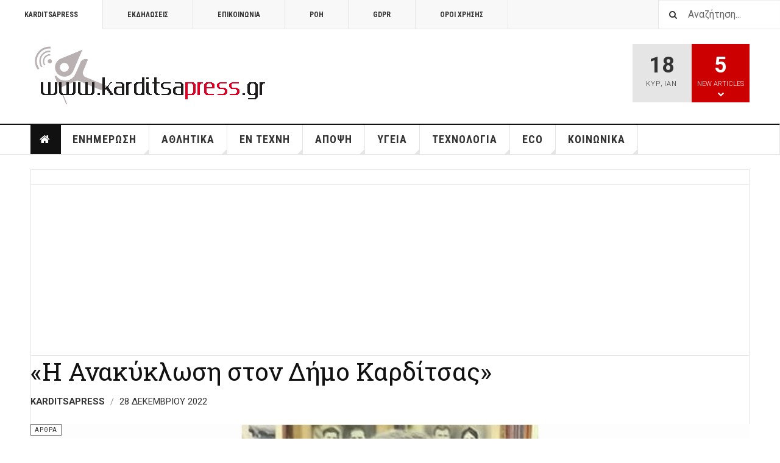

--- FILE ---
content_type: text/html; charset=utf-8
request_url: https://karditsapress.gr/%EF%BF%BD%EF%BF%BD%EF%BF%BD%EF%BF%BD%EF%BF%BD%EF%BF%BD%EF%BF%BD%EF%BF%BD%EF%BF%BD%EF%BF%BD/37-%EF%BF%BD%EF%BF%BD%EF%BF%BD%EF%BF%BD%EF%BF%BD%EF%BF%BD%EF%BF%BD%EF%BF%BD%EF%BF%BD%EF%BF%BD/55090-%EF%BF%BD%EF%BF%BD%EF%BF%BD%EF%BF%BD-%EF%BF%BD%EF%BF%BD%EF%BF%BD%EF%BF%BD%EF%BF%BD%EF%BF%BD%EF%BF%BD%EF%BF%BD%EF%BF%BD%EF%BF%BD%EF%BF%BD%EF%BF%BD%EF%BF%BD%EF%BF%BD%EF%BF%BD%EF%BF%BD%EF%BF%BD%EF%BF%BD%EF%BF%BD%EF%BF%BD-%EF%BF%BD%EF%BF%BD%EF%BF%BD%EF%BF%BD%EF%BF%BD%EF%BF%BD%EF%BF%BD%EF%BF%BD-%EF%BF%BD%EF%BF%BD%EF%BF%BD%EF%BF%BD%EF%BF%BD%EF%BF%BD%EF%BF%BD%EF%BF%BD-%EF%BF%BD%EF%BF%BD%EF%BF%BD%EF%BF%BD%EF%BF%BD%EF%BF%BD%EF%BF%BD%EF%BF%BD%EF%BF%BD%EF%BF%BD%EF%BF%BD%EF%BF%BD%EF%BF%BD%EF%BF%BD%EF%BF%BD%EF%BF%BD%EF%BF%BD%EF%BF%BD%EF%BF%BD%EF%BF%BD
body_size: 24474
content:

<!DOCTYPE html>
<html lang="el-gr" dir="ltr"
	  class='layout-magazine com_content view-article itemid-113 home j31 mm-hover '>

<head>
	<base href="https://karditsapress.gr/%EF%BF%BD%EF%BF%BD%EF%BF%BD%EF%BF%BD%EF%BF%BD%EF%BF%BD%EF%BF%BD%EF%BF%BD%EF%BF%BD%EF%BF%BD/37-%EF%BF%BD%EF%BF%BD%EF%BF%BD%EF%BF%BD%EF%BF%BD%EF%BF%BD%EF%BF%BD%EF%BF%BD%EF%BF%BD%EF%BF%BD/55090-%EF%BF%BD%EF%BF%BD%EF%BF%BD%EF%BF%BD-%EF%BF%BD%EF%BF%BD%EF%BF%BD%EF%BF%BD%EF%BF%BD%EF%BF%BD%EF%BF%BD%EF%BF%BD%EF%BF%BD%EF%BF%BD%EF%BF%BD%EF%BF%BD%EF%BF%BD%EF%BF%BD%EF%BF%BD%EF%BF%BD%EF%BF%BD%EF%BF%BD%EF%BF%BD%EF%BF%BD-%EF%BF%BD%EF%BF%BD%EF%BF%BD%EF%BF%BD%EF%BF%BD%EF%BF%BD%EF%BF%BD%EF%BF%BD-%EF%BF%BD%EF%BF%BD%EF%BF%BD%EF%BF%BD%EF%BF%BD%EF%BF%BD%EF%BF%BD%EF%BF%BD-%EF%BF%BD%EF%BF%BD%EF%BF%BD%EF%BF%BD%EF%BF%BD%EF%BF%BD%EF%BF%BD%EF%BF%BD%EF%BF%BD%EF%BF%BD%EF%BF%BD%EF%BF%BD%EF%BF%BD%EF%BF%BD%EF%BF%BD%EF%BF%BD%EF%BF%BD%EF%BF%BD%EF%BF%BD%EF%BF%BD" />
	<meta http-equiv="content-type" content="text/html; charset=utf-8" />
	<meta name="keywords" content="karditsapress.gr η ενημέρωση σε άλλο επίπεδο" />
	<meta name="author" content="KarditsaPress" />
	<meta name="description" content="Η καλύτερη ηλεκτρονική εφημερίδα της Θεσσαλίας" />
	<meta name="generator" content="Joomla! - Open Source Content Management" />
	<title>«Η Ανακύκλωση στον Δήμο Καρδίτσας»</title>
	<link href="/media/com_favicon/icons/1/favicon.ico" rel="shortcut icon" type="image/vnd.microsoft.icon" />
	<link href="https://karditsapress.gr/component/search/?Itemid=113&amp;catid=0&amp;id=55090&amp;format=opensearch" rel="search" title="Αναζήτηση www.karditsapress.gr" type="application/opensearchdescription+xml" />
	<link href="/t3-assets/css/css-5d8fc-82487.css" rel="stylesheet" type="text/css" media="all" />
	<link href="/t3-assets/css/css-03e8b-33400.css" rel="stylesheet" type="text/css" media="all" />
	<script type="application/json" class="joomla-script-options new">{"csrf.token":"2cb9dd194624abbfb70b3a5c7bc76c8c","system.paths":{"root":"","base":""}}</script>
	<script src="/t3-assets/js/js-84d86-33400.js" type="text/javascript"></script>
	<script src="/plugins/system/jcemediabox/js/jcemediabox.min.js?df182ff78a8c3234076ac72bcc4e27d1" type="text/javascript"></script>
	<script src="/t3-assets/js/js-70a80-35404.js" type="text/javascript"></script>
	<script type="text/javascript">
if (typeof RokBoxSettings == 'undefined') RokBoxSettings = {pc: '100'};jQuery(document).ready(function(){WFMediaBox.init({"base":"\/","theme":"light","mediafallback":0,"mediaselector":"audio,video","width":"1000","height":"","lightbox":1,"shadowbox":0,"icons":1,"overlay":1,"overlay_opacity":0.8000000000000000444089209850062616169452667236328125,"overlay_color":"#000000","transition_speed":300,"close":2,"scrolling":"fixed","labels":{"close":"Close","next":"Next","previous":"Previous","cancel":"Cancel","numbers":"{{numbers}}","numbers_count":"{{current}} of {{total}}"}});});
	var ja_base_uri = "";

	</script>
	<meta property="og:title" content="«Η Ανακύκλωση στον Δήμο Καρδίτσας»"/>
	<meta property="og:url" content="https://karditsapress.gr/%EF%BF%BD%EF%BF%BD%EF%BF%BD%EF%BF%BD%EF%BF%BD%EF%BF%BD%EF%BF%BD%EF%BF%BD%EF%BF%BD%EF%BF%BD/37-%EF%BF%BD%EF%BF%BD%EF%BF%BD%EF%BF%BD%EF%BF%BD%EF%BF%BD%EF%BF%BD%EF%BF%BD%EF%BF%BD%EF%BF%BD/55090-%EF%BF%BD%EF%BF%BD%EF%BF%BD%EF%BF%BD-%EF%BF%BD%EF%BF%BD%EF%BF%BD%EF%BF%BD%EF%BF%BD%EF%BF%BD%EF%BF%BD%EF%BF%BD%EF%BF%BD%EF%BF%BD%EF%BF%BD%EF%BF%BD%EF%BF%BD%EF%BF%BD%EF%BF%BD%EF%BF%BD%EF%BF%BD%EF%BF%BD%EF%BF%BD%EF%BF%BD-%EF%BF%BD%EF%BF%BD%EF%BF%BD%EF%BF%BD%EF%BF%BD%EF%BF%BD%EF%BF%BD%EF%BF%BD-%EF%BF%BD%EF%BF%BD%EF%BF%BD%EF%BF%BD%EF%BF%BD%EF%BF%BD%EF%BF%BD%EF%BF%BD-%EF%BF%BD%EF%BF%BD%EF%BF%BD%EF%BF%BD%EF%BF%BD%EF%BF%BD%EF%BF%BD%EF%BF%BD%EF%BF%BD%EF%BF%BD%EF%BF%BD%EF%BF%BD%EF%BF%BD%EF%BF%BD%EF%BF%BD%EF%BF%BD%EF%BF%BD%EF%BF%BD%EF%BF%BD%EF%BF%BD"/>
	<meta property="og:site_name" content="Karditsapress"/>
	<meta property="og:description" content="Η καλύτερη ηλεκτρονική εφημερίδα της Θεσσαλίας"/>
	<meta property="og:image" content="https://karditsapress.gr/images/2022/dekemvrios/adoniou-1.jpg"/>
	<meta property="og:type" content="article"/>

	
<!-- META FOR IOS & HANDHELD -->
	<meta name="viewport" content="width=device-width, initial-scale=1.0, maximum-scale=1.0, user-scalable=no"/>
	<style type="text/stylesheet">
		@-webkit-viewport   { width: device-width; }
		@-moz-viewport      { width: device-width; }
		@-ms-viewport       { width: device-width; }
		@-o-viewport        { width: device-width; }
		@viewport           { width: device-width; }
	</style>
	<script type="text/javascript">
		//<![CDATA[
		if (navigator.userAgent.match(/IEMobile\/10\.0/)) {
			var msViewportStyle = document.createElement("style");
			msViewportStyle.appendChild(
				document.createTextNode("@-ms-viewport{width:auto!important}")
			);
			document.getElementsByTagName("head")[0].appendChild(msViewportStyle);
		}
		//]]>
	</script>
<meta name="HandheldFriendly" content="true"/>
<meta name="apple-mobile-web-app-capable" content="YES"/>
<!-- //META FOR IOS & HANDHELD -->



<!-- GOOGLE FONTS -->
<link href='https://fonts.googleapis.com/css?family=Roboto:400,400italic,300,300italic,700,700italic' rel='stylesheet' type='text/css'>
<link href='https://fonts.googleapis.com/css?family=Roboto+Slab:400,300,700' rel='stylesheet' type='text/css'>
<link href='https://fonts.googleapis.com/css?family=Roboto+Condensed:700,400' rel='stylesheet' type='text/css'>
<!--//GOOGLE FONTS -->


<!-- Le HTML5 shim and media query for IE8 support -->
<!--[if lt IE 9]>
<script src="//html5shim.googlecode.com/svn/trunk/html5.js"></script>
<script type="text/javascript" src="/plugins/system/t3/base-bs3/js/respond.min.js"></script>
<![endif]-->

<!-- You can add Google Analytics here or use T3 Injection feature -->

	<script type="text/javascript">var _gaq = _gaq || [];
          _gaq.push(['_setAccount', '']);
          _gaq.push(['_trackPageview']);

          (function() {
            var ga = document.createElement('script'); ga.type = 'text/javascript'; ga.async = true;
            ga.src = ('https:' == document.location.protocol ? 'https://ssl' : 'http://www') + '.google-analytics.com/ga.js';
            var s = document.getElementsByTagName('script')[0]; s.parentNode.insertBefore(ga, s);
          })();

          </script></head>

<body>

<div class="t3-wrapper"> <!-- Need this wrapper for off-canvas menu. Remove if you don't use of-canvas -->

  
	<!-- TOPBAR -->
	<div class="t3-topbar">

		<div class="top-left">
			<nav class="t3-topnav">
				<ul class="nav nav-pills nav-stacked menu">
<li class="item-113 default current active"><a href="/" class="nav-icon nav-magazine">KarditsaPress</a></li><li class="item-136"><a href="/εκδηλώσεις" class="nav-icon nav-events">Εκδηλώσεις</a></li><li class="item-266"><a href="/επικοινωνια" class="">Επικοινωνια</a></li><li class="item-138"><a href="/karditsapress-blog" class="nav-icon nav-blog">POH</a></li><li class="item-384"><a href="/gdpr" class="">GDPR</a></li><li class="item-385"><a href="/όροι-χρήσης" class="">Όροι χρήσης</a></li></ul>

			</nav>
		</div>

		<div class="top-right">
			<div class="module-search">
	<form action="/" method="post" class="form-inline">
		<i class="fa fa-search"></i>
		<label for="mod-search-searchword" class="element-invisible">Αναζήτηση...</label> <input name="searchword" id="mod-search-searchword" maxlength="200"  class="form-control inputbox search-query" type="text" size="20" value="Αναζήτηση..."  onblur="if (this.value=='') this.value='Αναζήτηση...';" onfocus="if (this.value=='Αναζήτηση...') this.value='';" />		<input type="hidden" name="task" value="search" />
		<input type="hidden" name="option" value="com_search" />
		<input type="hidden" name="Itemid" value="113" />

	</form>

</div>

		</div>

	</div>

			<script>
			(function ($) {
				$('.t3-topnav li.item-113').addClass('active');
			})(jQuery);
		</script>
		<!-- //TOP BAR -->


	
<!-- HEADER -->
<header id="t3-header" class="t3-header">
	<div class="container">
		<div class="row">

			<div class="col-md-5 header-left">

				<!-- OFF CANVAS TOGGLE -->
				
<button class="btn btn-default off-canvas-toggle" type="button" data-pos="left" data-nav="#t3-off-canvas" data-effect="off-canvas-effect-4">
  <i class="fa fa-bars"></i>
</button>

<div id="t3-off-canvas" class="t3-off-canvas">

  <div class="t3-off-canvas-header">
    <h2 class="t3-off-canvas-header-title">Sidebar</h2>
    <button type="button" class="close" data-dismiss="modal" aria-hidden="true">&times;</button>
  </div>

  <div class="t3-off-canvas-body">
    <div class="t3-module module " id="Mod216"><div class="module-inner"><div class="module-ct"><ul class="nav nav-pills nav-stacked menu">
<li class="item-113 default current active"><a href="/" class="nav-icon nav-magazine">KarditsaPress</a></li><li class="item-136"><a href="/εκδηλώσεις" class="nav-icon nav-events">Εκδηλώσεις</a></li><li class="item-266"><a href="/επικοινωνια" class="">Επικοινωνια</a></li><li class="item-138"><a href="/karditsapress-blog" class="nav-icon nav-blog">POH</a></li><li class="item-384"><a href="/gdpr" class="">GDPR</a></li><li class="item-385"><a href="/όροι-χρήσης" class="">Όροι χρήσης</a></li></ul>
</div></div></div><div class="t3-module module " id="Mod217"><div class="module-inner"><h3 class="module-title "><span>Magazine menu</span></h3><div class="module-ct"><ul class="nav nav-pills nav-stacked menu">
<li class="item-151 current active"><a href="/" class="">Home </a></li><li class="item-139"><a href="/ενημερωση" class="">ΕΝΗΜΕΡΩΣΗ</a></li><li class="item-142"><a href="/αθλητικα" class="">ΑΘΛΗΤΙΚΑ</a></li><li class="item-108"><a href="/εν-τεχνη" class="">ΕΝ ΤΕΧΝΗ</a></li><li class="item-241"><a href="/αποψη" class="">ΑΠΟΨΗ</a></li><li class="item-144"><a href="/υγεια" class="">ΥΓΕΙΑ</a></li><li class="item-145"><a href="/τεχνολογια" class="">ΤΕΧΝΟΛΟΓΙΑ</a></li><li class="item-147"><a href="/eco" class="">ECO</a></li><li class="item-382"><a href="/κοινωνικα" class="">ΚΟΙΝΩΝΙΚΑ</a></li></ul>
</div></div></div>
  </div>

</div>

				<!-- // OFF CANVAS TOGGLE -->

				<!-- LOGO -->
				<div class="logo">
					<div class="logo-image logo-control">
						<a href="/" title="KarditsaPress.gr">
															<img class="logo-img" src="/images/stories/joomlart/karditsa_press.png" alt="KarditsaPress.gr" />
																						<img class="logo-img-sm" src="/images/stories/joomlart/karditsa_press.png" alt="KarditsaPress.gr" />
														<span>KarditsaPress.gr</span>
						</a>
						<small class="site-slogan">Η ενημέρωση σε άλλο επίπεδο</small>
					</div>
				</div>
				<!-- //LOGO -->

			</div>

			<!-- HEADER RIGHT -->
			<div class="col-md-7 header-right">
				<div class="header-right-inner">

					<div class="col trending ">
						

<div class="custom"  >
	</div>

					</div>

					<div class="col calendar">
												<div class="col-inner">
						  <span class="number date">18</span>
						  <div class="text">
						    <span class="day">Κυρ</span>, <span class="month">Ιαν</span>
						  </div>
						</div>
					</div>

										<div class="col whatsnew ">
						<div class="col-inner">
							
		<div class="whatsnew-alert" data-url="https://karditsapress.gr/?t3action=module&amp;mid=201&amp;style=raw">
		<span class="number">5</span>
		<span class="text">New Articles</span>
		<span class="text indicator"><i class="fa fa-chevron-down"></i></span>
	</div>


						</div>
					</div>
					
				</div>
			</div>
			<!-- // HEADER RIGHT -->

		</div>
	</div>
</header>
<!-- // HEADER -->


  
<!-- MAIN NAVIGATION -->
<nav id="t3-mainnav" class="wrap navbar navbar-default t3-mainnav">
	<div class="container">

		<!-- Brand and toggle get grouped for better mobile display -->
		<div class="navbar-header">
					</div>

		
		<div class="t3-navbar navbar-collapse collapse">
			<div  class="t3-megamenu"  data-responsive="true">
<ul itemscope itemtype="http://www.schema.org/SiteNavigationElement" class="nav navbar-nav level0">
<li itemprop='name' class="active item-home" data-id="151" data-level="1" data-class="item-home" data-xicon="fa fa-home">
<a itemprop='url' class=""  href="/"   data-target="#"><span class="fa fa-home"></span>Home</a>

</li>
<li itemprop='name' class="dropdown mega mega-align-justify sub-hidden-collapse" data-id="139" data-level="1" data-alignsub="justify" data-hidewcol="1">
<a itemprop='url' class=" dropdown-toggle"  href="/ενημερωση"   data-target="#" data-toggle="dropdown">ΕΝΗΜΕΡΩΣΗ <em class="caret"></em></a>

<div class="nav-child dropdown-menu mega-dropdown-menu col-xs-12"  ><div class="mega-dropdown-inner">
<div class="row">
<div class="col-xs-2 mega-col-module mega-left hidden-collapse" data-width="2" data-position="140" data-class="mega-left" data-hidewcol="1"><div class="mega-inner">
<div class="t3-module module " id="Mod140"><div class="module-inner"><h3 class="module-title "><span>ΚΑΤΗΓΟΡΙΑ ΕΝΗΜΕΡΩΣΗΣ</span></h3><div class="module-ct"><ul class="categories-module mod-list">
	<li> 		<h4>
		<a href="/ενημερωση/19-καρδιτσα">
		ΚΑΡΔΙΤΣΑ					</a>
		</h4>
					</li>
	<li> 		<h4>
		<a href="/ενημερωση/20-ελλαδα">
		ΕΛΛΑΔΑ					</a>
		</h4>
					</li>
</ul>
</div></div></div>
</div></div>
<div class="col-xs-10 mega-col-module mega-right" data-width="10" data-position="146" data-class="mega-right"><div class="mega-inner">
<div class="t3-module module " id="Mod146"><div class="module-inner"><h3 class="module-title "><span>ΤΕΛΕΥΤΑΙΑ ΝΕΑ ΕΝΗΜΕΡΩΣΗ</span></h3><div class="module-ct"><div class="section-inner ">

    <div class="category-module magazine-links">
        <ul class="item-list grid-view">
                                      <li class="item">
                    <div class="magazine-item link-item">
	<div class="col col-media">
		
<div class="pull-left item-image">

      <a href="/ενημερωση/20-ελλαδα/68047-εγκαινιάστηκε-η-έκθεση-αποσταγμάτων-της-θεσσαλίας-στο-μετρό-συντάγματος" title="">
      <span itemprop="image" itemscope itemtype="https://schema.org/ImageObject">
	   <img  src="/media/jact/small/images/2026/ianouarios/ekth-apos_1.jpg" alt="" itemprop="url"/>
     <meta itemprop="height" content="auto" />
     <meta itemprop="width" content="auto" />
    </span>
      </a>
    
  </div>
	</div>

	<div class="col col-content">
					<aside class="article-aside">
							<span class="category-name  cat-red" title="Κατηγορία: ">
				<a href="/ενημερωση/20-ελλαδα" ><span itemprop="genre">ΕΛΛΑΔΑ</span></a>			</span>					<dl class="article-info muted">

		
			<dt class="article-info-term">
													Πληροφοριακά Στοιχεία							</dt>
      <dd class="hidden"></dd>
			
			
			
										<dd class="published">
				<i class="icon-calendar"></i>
				<time datetime="2026-01-17T09:38:07+00:00" itemprop="datePublished">
					Ιαν 17 2026				</time>
			</dd>			
					
					
			
						</dl>
			</aside>
		
		
			<div class="article-title">

							<h3 itemprop="name">
											<a href="/ενημερωση/20-ελλαδα/68047-εγκαινιάστηκε-η-έκθεση-αποσταγμάτων-της-θεσσαλίας-στο-μετρό-συντάγματος" itemprop="url">
						Εγκαινιάστηκε η έκθεση αποσταγμάτων της Θεσσαλίας στο Μετρό Συντάγματος</a>
									</h3>
			
											</div>
	
			</div>
</div>                </li>
                            <li class="item">
                    <div class="magazine-item link-item">
	<div class="col col-media">
		
<div class="pull-left item-image">

      <a href="/ενημερωση/20-ελλαδα/68046-αγρότες-αυτή-είναι-αντιπροσωπεία-που-θα-συναντηθεί-με-τον-μητσοτάκη" title="">
      <span itemprop="image" itemscope itemtype="https://schema.org/ImageObject">
	   <img  src="/media/jact/small/images/2026/ianouarios/bploka--1200x700.jpg" alt="" itemprop="url"/>
     <meta itemprop="height" content="auto" />
     <meta itemprop="width" content="auto" />
    </span>
      </a>
    
  </div>
	</div>

	<div class="col col-content">
					<aside class="article-aside">
							<span class="category-name  cat-red" title="Κατηγορία: ">
				<a href="/ενημερωση/20-ελλαδα" ><span itemprop="genre">ΕΛΛΑΔΑ</span></a>			</span>					<dl class="article-info muted">

		
			<dt class="article-info-term">
													Πληροφοριακά Στοιχεία							</dt>
      <dd class="hidden"></dd>
			
			
			
										<dd class="published">
				<i class="icon-calendar"></i>
				<time datetime="2026-01-16T19:02:08+00:00" itemprop="datePublished">
					Ιαν 16 2026				</time>
			</dd>			
					
					
			
						</dl>
			</aside>
		
		
			<div class="article-title">

							<h3 itemprop="name">
											<a href="/ενημερωση/20-ελλαδα/68046-αγρότες-αυτή-είναι-αντιπροσωπεία-που-θα-συναντηθεί-με-τον-μητσοτάκη" itemprop="url">
						Αγρότες: Αυτή είναι η αντιπροσωπεία που θα συναντηθεί με τον Μητσοτάκη </a>
									</h3>
			
											</div>
	
			</div>
</div>                </li>
                            <li class="item">
                    <div class="magazine-item link-item">
	<div class="col col-media">
		
<div class="pull-left item-image">

      <a href="/ενημερωση/19-καρδιτσα/68041-η-περιφέρεια-θεσσαλίας-παρουσιάζει-τα-κοσμοπολίτικα-αποστάγματα-της-στην-αθήνα" title="">
      <span itemprop="image" itemscope itemtype="https://schema.org/ImageObject">
	   <img  src="/media/jact/small/images/2026/ianouarios/aposagmata_3.JPG" alt="" itemprop="url"/>
     <meta itemprop="height" content="auto" />
     <meta itemprop="width" content="auto" />
    </span>
      </a>
    
  </div>
	</div>

	<div class="col col-content">
					<aside class="article-aside">
							<span class="category-name  cat-red" title="Κατηγορία: ">
				<a href="/ενημερωση/19-καρδιτσα" ><span itemprop="genre">ΚΑΡΔΙΤΣΑ</span></a>			</span>					<dl class="article-info muted">

		
			<dt class="article-info-term">
													Πληροφοριακά Στοιχεία							</dt>
      <dd class="hidden"></dd>
			
			
			
										<dd class="published">
				<i class="icon-calendar"></i>
				<time datetime="2026-01-16T14:29:39+00:00" itemprop="datePublished">
					Ιαν 16 2026				</time>
			</dd>			
					
					
			
						</dl>
			</aside>
		
		
			<div class="article-title">

							<h3 itemprop="name">
											<a href="/ενημερωση/19-καρδιτσα/68041-η-περιφέρεια-θεσσαλίας-παρουσιάζει-τα-κοσμοπολίτικα-αποστάγματα-της-στην-αθήνα" itemprop="url">
						Η Περιφέρεια Θεσσαλίας παρουσιάζει τα κοσμοπολίτικα αποστάγματα της στην Αθήνα</a>
									</h3>
			
											</div>
	
			</div>
</div>                </li>
                            <li class="item">
                    <div class="magazine-item link-item">
	<div class="col col-media">
		
<div class="pull-left item-image">

      <a href="/ενημερωση/19-καρδιτσα/68040-συνάντηση-εργασίας-α-στεργίου-με-σ-χιονίδη-στο-υπουργείο-εσωτερικών" title="">
      <span itemprop="image" itemscope itemtype="https://schema.org/ImageObject">
	   <img  src="/media/jact/small/images/2026/ianouarios/xionidis.jpg" alt="" itemprop="url"/>
     <meta itemprop="height" content="auto" />
     <meta itemprop="width" content="auto" />
    </span>
      </a>
    
  </div>
	</div>

	<div class="col col-content">
					<aside class="article-aside">
							<span class="category-name  cat-red" title="Κατηγορία: ">
				<a href="/ενημερωση/19-καρδιτσα" ><span itemprop="genre">ΚΑΡΔΙΤΣΑ</span></a>			</span>					<dl class="article-info muted">

		
			<dt class="article-info-term">
													Πληροφοριακά Στοιχεία							</dt>
      <dd class="hidden"></dd>
			
			
			
										<dd class="published">
				<i class="icon-calendar"></i>
				<time datetime="2026-01-16T14:24:07+00:00" itemprop="datePublished">
					Ιαν 16 2026				</time>
			</dd>			
					
					
			
						</dl>
			</aside>
		
		
			<div class="article-title">

							<h3 itemprop="name">
											<a href="/ενημερωση/19-καρδιτσα/68040-συνάντηση-εργασίας-α-στεργίου-με-σ-χιονίδη-στο-υπουργείο-εσωτερικών" itemprop="url">
						Συνάντηση εργασίας Α. Στεργίου με Σ. Χιονίδη στο Υπουργείο Εσωτερικών</a>
									</h3>
			
											</div>
	
			</div>
</div>                </li>
                            <li class="item">
                    <div class="magazine-item link-item">
	<div class="col col-media">
		
<div class="pull-left item-image">

      <a href="/ενημερωση/19-καρδιτσα/68039-συνάντηση-εβε-καρδίτσας-με-τη-γεν-γραμματεία-υπουργείου-περιβάλλοντος-και-ενέργειας" title="">
      <span itemprop="image" itemscope itemtype="https://schema.org/ImageObject">
	   <img  src="/media/jact/small/images/2026/ianouarios/paliarouta.jpg" alt="" itemprop="url"/>
     <meta itemprop="height" content="auto" />
     <meta itemprop="width" content="auto" />
    </span>
      </a>
    
  </div>
	</div>

	<div class="col col-content">
					<aside class="article-aside">
							<span class="category-name  cat-red" title="Κατηγορία: ">
				<a href="/ενημερωση/19-καρδιτσα" ><span itemprop="genre">ΚΑΡΔΙΤΣΑ</span></a>			</span>					<dl class="article-info muted">

		
			<dt class="article-info-term">
													Πληροφοριακά Στοιχεία							</dt>
      <dd class="hidden"></dd>
			
			
			
										<dd class="published">
				<i class="icon-calendar"></i>
				<time datetime="2026-01-16T14:19:27+00:00" itemprop="datePublished">
					Ιαν 16 2026				</time>
			</dd>			
					
					
			
						</dl>
			</aside>
		
		
			<div class="article-title">

							<h3 itemprop="name">
											<a href="/ενημερωση/19-καρδιτσα/68039-συνάντηση-εβε-καρδίτσας-με-τη-γεν-γραμματεία-υπουργείου-περιβάλλοντος-και-ενέργειας" itemprop="url">
						Συνάντηση ΕΒΕ Καρδίτσας με τη Γεν. Γραμματεία Υπουργείου Περιβάλλοντος και Ενέργειας</a>
									</h3>
			
											</div>
	
			</div>
</div>                </li>
                            <li class="item">
                    <div class="magazine-item link-item">
	<div class="col col-media">
		
<div class="pull-left item-image">

      <a href="/ενημερωση/19-καρδιτσα/68038-στα-ύψη-η-ατμοσφαιρική-ρύπανση-στην-καρδίτσα" title="">
      <span itemprop="image" itemscope itemtype="https://schema.org/ImageObject">
	   <img  src="/media/jact/small/images/2025/dekemvrios/tzaki-1.jpg" alt="" itemprop="url"/>
     <meta itemprop="height" content="auto" />
     <meta itemprop="width" content="auto" />
    </span>
      </a>
    
  </div>
	</div>

	<div class="col col-content">
					<aside class="article-aside">
							<span class="category-name  cat-red" title="Κατηγορία: ">
				<a href="/ενημερωση/19-καρδιτσα" ><span itemprop="genre">ΚΑΡΔΙΤΣΑ</span></a>			</span>					<dl class="article-info muted">

		
			<dt class="article-info-term">
													Πληροφοριακά Στοιχεία							</dt>
      <dd class="hidden"></dd>
			
			
			
										<dd class="published">
				<i class="icon-calendar"></i>
				<time datetime="2026-01-16T14:11:11+00:00" itemprop="datePublished">
					Ιαν 16 2026				</time>
			</dd>			
					
					
			
						</dl>
			</aside>
		
		
			<div class="article-title">

							<h3 itemprop="name">
											<a href="/ενημερωση/19-καρδιτσα/68038-στα-ύψη-η-ατμοσφαιρική-ρύπανση-στην-καρδίτσα" itemprop="url">
						Στα ύψη η ατμοσφαιρική ρύπανση στην Καρδίτσα</a>
									</h3>
			
											</div>
	
			</div>
</div>                </li>
                            <li class="item">
                    <div class="magazine-item link-item">
	<div class="col col-media">
		
<div class="pull-left item-image">

      <a href="/ενημερωση/19-καρδιτσα/68035-θα-χιονίσει-και-στην-καρδίτσα-–-χιόνια-σε-πεδινές-περιοχές-της-θεσσαλίας-από-κυριακή-μέχρι-τετάρτη" title="">
      <span itemprop="image" itemscope itemtype="https://schema.org/ImageObject">
	   <img  src="/media/jact/small/images/2026/ianouarios/kinito_/pav8.jpg" alt="" itemprop="url"/>
     <meta itemprop="height" content="auto" />
     <meta itemprop="width" content="auto" />
    </span>
      </a>
    
  </div>
	</div>

	<div class="col col-content">
					<aside class="article-aside">
							<span class="category-name  cat-red" title="Κατηγορία: ">
				<a href="/ενημερωση/19-καρδιτσα" ><span itemprop="genre">ΚΑΡΔΙΤΣΑ</span></a>			</span>					<dl class="article-info muted">

		
			<dt class="article-info-term">
													Πληροφοριακά Στοιχεία							</dt>
      <dd class="hidden"></dd>
			
			
			
										<dd class="published">
				<i class="icon-calendar"></i>
				<time datetime="2026-01-16T13:54:48+00:00" itemprop="datePublished">
					Ιαν 16 2026				</time>
			</dd>			
					
					
			
						</dl>
			</aside>
		
		
			<div class="article-title">

							<h3 itemprop="name">
											<a href="/ενημερωση/19-καρδιτσα/68035-θα-χιονίσει-και-στην-καρδίτσα-–-χιόνια-σε-πεδινές-περιοχές-της-θεσσαλίας-από-κυριακή-μέχρι-τετάρτη" itemprop="url">
						Θα χιονίσει και στην Καρδίτσα – Χιόνια σε πεδινές περιοχές της Θεσσαλίας από Κυριακή μέχρι Τετάρτη</a>
									</h3>
			
											</div>
	
			</div>
</div>                </li>
                            <li class="item">
                    <div class="magazine-item link-item">
	<div class="col col-media">
		
<div class="pull-left item-image">

      <a href="/ενημερωση/19-καρδιτσα/68033-υψηλή-ρύπανση-στην-καρδίτσα-–-προσοχή-στις-υπαίθριες-δραστηριότητες" title="">
      <span itemprop="image" itemscope itemtype="https://schema.org/ImageObject">
	   <img  src="/media/jact/small/images/2025/dekemvrios/tzaki-1.jpg" alt="" itemprop="url"/>
     <meta itemprop="height" content="auto" />
     <meta itemprop="width" content="auto" />
    </span>
      </a>
    
  </div>
	</div>

	<div class="col col-content">
					<aside class="article-aside">
							<span class="category-name  cat-red" title="Κατηγορία: ">
				<a href="/ενημερωση/19-καρδιτσα" ><span itemprop="genre">ΚΑΡΔΙΤΣΑ</span></a>			</span>					<dl class="article-info muted">

		
			<dt class="article-info-term">
													Πληροφοριακά Στοιχεία							</dt>
      <dd class="hidden"></dd>
			
			
			
										<dd class="published">
				<i class="icon-calendar"></i>
				<time datetime="2026-01-15T17:11:09+00:00" itemprop="datePublished">
					Ιαν 15 2026				</time>
			</dd>			
					
					
			
						</dl>
			</aside>
		
		
			<div class="article-title">

							<h3 itemprop="name">
											<a href="/ενημερωση/19-καρδιτσα/68033-υψηλή-ρύπανση-στην-καρδίτσα-–-προσοχή-στις-υπαίθριες-δραστηριότητες" itemprop="url">
						Υψηλή ρύπανση στην Καρδίτσα – Προσοχή στις υπαίθριες δραστηριότητες </a>
									</h3>
			
											</div>
	
			</div>
</div>                </li>
                            <li class="item">
                    <div class="magazine-item link-item">
	<div class="col col-media">
		
<div class="pull-left item-image">

      <a href="/ενημερωση/19-καρδιτσα/68031-σοκ-στην-καρδίτσα-30χρονος-βρέθηκε-στο-κενό-από-τον-4ο-όροφο-πολυκατοικίας" title="">
      <span itemprop="image" itemscope itemtype="https://schema.org/ImageObject">
	   <img  src="/media/jact/small/images/2026/ianouarios/ekav-vrady.jpg" alt="" itemprop="url"/>
     <meta itemprop="height" content="auto" />
     <meta itemprop="width" content="auto" />
    </span>
      </a>
    
  </div>
	</div>

	<div class="col col-content">
					<aside class="article-aside">
							<span class="category-name  cat-red" title="Κατηγορία: ">
				<a href="/ενημερωση/19-καρδιτσα" ><span itemprop="genre">ΚΑΡΔΙΤΣΑ</span></a>			</span>					<dl class="article-info muted">

		
			<dt class="article-info-term">
													Πληροφοριακά Στοιχεία							</dt>
      <dd class="hidden"></dd>
			
			
			
										<dd class="published">
				<i class="icon-calendar"></i>
				<time datetime="2026-01-15T16:56:18+00:00" itemprop="datePublished">
					Ιαν 15 2026				</time>
			</dd>			
					
					
			
						</dl>
			</aside>
		
		
			<div class="article-title">

							<h3 itemprop="name">
											<a href="/ενημερωση/19-καρδιτσα/68031-σοκ-στην-καρδίτσα-30χρονος-βρέθηκε-στο-κενό-από-τον-4ο-όροφο-πολυκατοικίας" itemprop="url">
						Σοκ στην Καρδίτσα: 30χρονος βρέθηκε στο κενό από τον 4ο όροφο πολυκατοικίας</a>
									</h3>
			
											</div>
	
			</div>
</div>                </li>
                              </ul>
    </div>
</div>
</div></div></div>
</div></div>
</div>
</div></div>
</li>
<li itemprop='name' class="dropdown mega mega-align-justify" data-id="142" data-level="1" data-alignsub="justify">
<a itemprop='url' class=" dropdown-toggle"  href="/αθλητικα"   data-target="#" data-toggle="dropdown">ΑΘΛΗΤΙΚΑ <em class="caret"></em></a>

<div class="nav-child dropdown-menu mega-dropdown-menu col-xs-12"  ><div class="mega-dropdown-inner">
<div class="row">
<div class="col-xs-2 mega-col-module mega-left" data-width="2" data-position="171" data-class="mega-left"><div class="mega-inner">
<div class="t3-module module " id="Mod171"><div class="module-inner"><h3 class="module-title "><span>ΚΑΤΗΓΟΡΙΑ ΑΘΛΗΤΙΚΩΝ</span></h3><div class="module-ct"><ul class="categories-module mod-list">
	<li> 		<h4>
		<a href="/αθλητικα/23-ποδοσφαιρο">
		ΠΟΔΟΣΦΑΙΡΟ					</a>
		</h4>
					</li>
	<li> 		<h4>
		<a href="/αθλητικα/24-μπασκετ">
		ΜΠΑΣΚΕΤ					</a>
		</h4>
					</li>
	<li> 		<h4>
		<a href="/αθλητικα/25-βολευ">
		ΒΟΛΕΥ					</a>
		</h4>
					</li>
	<li> 		<h4>
		<a href="/αθλητικα/26-στοιχημα">
		ΣΤΟΙΧΗΜΑ					</a>
		</h4>
					</li>
	<li> 		<h4>
		<a href="/αθλητικα/27-διαφορα">
		ΔΙΑΦΟΡΑ					</a>
		</h4>
					</li>
</ul>
</div></div></div>
</div></div>
<div class="col-xs-10 mega-col-module mega-right" data-width="10" data-position="170" data-class="mega-right"><div class="mega-inner">
<div class="t3-module module " id="Mod170"><div class="module-inner"><h3 class="module-title "><span>ΤΕΛΕΥΤΑΙΑ ΑΘΛΗΤΙΚΑ ΝΕΑ</span></h3><div class="module-ct"><div class="section-inner ">

    <div class="category-module magazine-links">
        <ul class="item-list grid-view">
                                      <li class="item">
                    <div class="magazine-item link-item">
	<div class="col col-media">
		
<div class="pull-left item-image">

      <a href="/αθλητικα/24-μπασκετ/68051-ασ-καρδίτσας-ήττα-από-την-αεκ-με-ασταμάτητο-μπάρτλεϊ" title="">
      <span itemprop="image" itemscope itemtype="https://schema.org/ImageObject">
	   <img  src="/media/jact/small/images/2026/ianouarios/karditsa-aek-bartlei.jpg" alt="" itemprop="url"/>
     <meta itemprop="height" content="auto" />
     <meta itemprop="width" content="auto" />
    </span>
      </a>
    
  </div>
	</div>

	<div class="col col-content">
					<aside class="article-aside">
							<span class="category-name  cat-red" title="Κατηγορία: ">
				<a href="/αθλητικα/24-μπασκετ" ><span itemprop="genre">ΜΠΑΣΚΕΤ</span></a>			</span>					<dl class="article-info muted">

		
			<dt class="article-info-term">
													Πληροφοριακά Στοιχεία							</dt>
      <dd class="hidden"></dd>
			
			
			
										<dd class="published">
				<i class="icon-calendar"></i>
				<time datetime="2026-01-17T18:44:15+00:00" itemprop="datePublished">
					Ιαν 17 2026				</time>
			</dd>			
					
					
			
						</dl>
			</aside>
		
		
			<div class="article-title">

							<h3 itemprop="name">
											<a href="/αθλητικα/24-μπασκετ/68051-ασ-καρδίτσας-ήττα-από-την-αεκ-με-ασταμάτητο-μπάρτλεϊ" itemprop="url">
						ΑΣ Καρδίτσας: Ήττα από την ΑΕΚ με ασταμάτητο Μπάρτλεϊ</a>
									</h3>
			
											</div>
	
			</div>
</div>                </li>
                            <li class="item">
                    <div class="magazine-item link-item">
	<div class="col col-media">
		
<div class="pull-left item-image">

      <a href="/αθλητικα/23-ποδοσφαιρο/68050-δεν-άξιζε-την-ήττα-η-αναγέννηση-καρδίτσας" title="">
      <span itemprop="image" itemscope itemtype="https://schema.org/ImageObject">
	   <img  src="/media/jact/small/images/2026/ianouarios/ira-asa.jpg" alt="" itemprop="url"/>
     <meta itemprop="height" content="auto" />
     <meta itemprop="width" content="auto" />
    </span>
      </a>
    
  </div>
	</div>

	<div class="col col-content">
					<aside class="article-aside">
							<span class="category-name  cat-red" title="Κατηγορία: ">
				<a href="/αθλητικα/23-ποδοσφαιρο" ><span itemprop="genre">ΠΟΔΟΣΦΑΙΡΟ</span></a>			</span>					<dl class="article-info muted">

		
			<dt class="article-info-term">
													Πληροφοριακά Στοιχεία							</dt>
      <dd class="hidden"></dd>
			
			
			
										<dd class="published">
				<i class="icon-calendar"></i>
				<time datetime="2026-01-17T15:05:59+00:00" itemprop="datePublished">
					Ιαν 17 2026				</time>
			</dd>			
					
					
			
						</dl>
			</aside>
		
		
			<div class="article-title">

							<h3 itemprop="name">
											<a href="/αθλητικα/23-ποδοσφαιρο/68050-δεν-άξιζε-την-ήττα-η-αναγέννηση-καρδίτσας" itemprop="url">
						Δεν άξιζε την ήττα η Αναγέννηση Καρδίτσας</a>
									</h3>
			
											</div>
	
			</div>
</div>                </li>
                            <li class="item">
                    <div class="magazine-item link-item">
	<div class="col col-media">
		
<div class="pull-left item-image">

      <a href="/αθλητικα/24-μπασκετ/68045-με-πίστη-στις-δυνάμεις-του-και-την-ενέργεια-του-κόσμου-του-κόντρα-στην-αεκ" title="">
      <span itemprop="image" itemscope itemtype="https://schema.org/ImageObject">
	   <img  src="/media/jact/small/images/2026/ianouarios/ask-aek_pregame_2025_26.jpg" alt="" itemprop="url"/>
     <meta itemprop="height" content="auto" />
     <meta itemprop="width" content="auto" />
    </span>
      </a>
    
  </div>
	</div>

	<div class="col col-content">
					<aside class="article-aside">
							<span class="category-name  cat-red" title="Κατηγορία: ">
				<a href="/αθλητικα/24-μπασκετ" ><span itemprop="genre">ΜΠΑΣΚΕΤ</span></a>			</span>					<dl class="article-info muted">

		
			<dt class="article-info-term">
													Πληροφοριακά Στοιχεία							</dt>
      <dd class="hidden"></dd>
			
			
			
										<dd class="published">
				<i class="icon-calendar"></i>
				<time datetime="2026-01-16T18:57:03+00:00" itemprop="datePublished">
					Ιαν 16 2026				</time>
			</dd>			
					
					
			
						</dl>
			</aside>
		
		
			<div class="article-title">

							<h3 itemprop="name">
											<a href="/αθλητικα/24-μπασκετ/68045-με-πίστη-στις-δυνάμεις-του-και-την-ενέργεια-του-κόσμου-του-κόντρα-στην-αεκ" itemprop="url">
						Με πίστη στις δυνάμεις του και την ενέργεια του κόσμου του κόντρα στην ΑΕΚ</a>
									</h3>
			
											</div>
	
			</div>
</div>                </li>
                            <li class="item">
                    <div class="magazine-item link-item">
	<div class="col col-media">
		
<div class="pull-left item-image">

      <a href="/αθλητικα/23-ποδοσφαιρο/68042-πρωταθλήτρια-στο-ποδόσφαιρο-η-ομάδα-των-κοριτσιών-του-5ου-γελ-καρδίτσας" title="">
      <span itemprop="image" itemscope itemtype="https://schema.org/ImageObject">
	   <img  src="/media/jact/small/images/2026/ianouarios/koritsia5o.jpg" alt="" itemprop="url"/>
     <meta itemprop="height" content="auto" />
     <meta itemprop="width" content="auto" />
    </span>
      </a>
    
  </div>
	</div>

	<div class="col col-content">
					<aside class="article-aside">
							<span class="category-name  cat-red" title="Κατηγορία: ">
				<a href="/αθλητικα/23-ποδοσφαιρο" ><span itemprop="genre">ΠΟΔΟΣΦΑΙΡΟ</span></a>			</span>					<dl class="article-info muted">

		
			<dt class="article-info-term">
													Πληροφοριακά Στοιχεία							</dt>
      <dd class="hidden"></dd>
			
			
			
										<dd class="published">
				<i class="icon-calendar"></i>
				<time datetime="2026-01-16T14:33:24+00:00" itemprop="datePublished">
					Ιαν 16 2026				</time>
			</dd>			
					
					
			
						</dl>
			</aside>
		
		
			<div class="article-title">

							<h3 itemprop="name">
											<a href="/αθλητικα/23-ποδοσφαιρο/68042-πρωταθλήτρια-στο-ποδόσφαιρο-η-ομάδα-των-κοριτσιών-του-5ου-γελ-καρδίτσας" itemprop="url">
						Πρωταθλήτρια στο ποδόσφαιρο η ομάδα των κοριτσιών του 5ου ΓΕΛ Καρδίτσας </a>
									</h3>
			
											</div>
	
			</div>
</div>                </li>
                            <li class="item">
                    <div class="magazine-item link-item">
	<div class="col col-media">
		
<div class="pull-left item-image">

      <a href="/αθλητικα/24-μπασκετ/68037-ξεκίνημα-β’-γύρου-με-αποστολή-στην-καλαμπάκα-και-στόχο-τη-νίκη-για-τον-απόλλωνα-καρδίτσας" title="">
      <span itemprop="image" itemscope itemtype="https://schema.org/ImageObject">
	   <img  src="/media/jact/small/images/2026/ianouarios/kinito_/apollon_leontas_2025-26.jpg" alt="" itemprop="url"/>
     <meta itemprop="height" content="auto" />
     <meta itemprop="width" content="auto" />
    </span>
      </a>
    
  </div>
	</div>

	<div class="col col-content">
					<aside class="article-aside">
							<span class="category-name  cat-red" title="Κατηγορία: ">
				<a href="/αθλητικα/24-μπασκετ" ><span itemprop="genre">ΜΠΑΣΚΕΤ</span></a>			</span>					<dl class="article-info muted">

		
			<dt class="article-info-term">
													Πληροφοριακά Στοιχεία							</dt>
      <dd class="hidden"></dd>
			
			
			
										<dd class="published">
				<i class="icon-calendar"></i>
				<time datetime="2026-01-16T14:05:14+00:00" itemprop="datePublished">
					Ιαν 16 2026				</time>
			</dd>			
					
					
			
						</dl>
			</aside>
		
		
			<div class="article-title">

							<h3 itemprop="name">
											<a href="/αθλητικα/24-μπασκετ/68037-ξεκίνημα-β’-γύρου-με-αποστολή-στην-καλαμπάκα-και-στόχο-τη-νίκη-για-τον-απόλλωνα-καρδίτσας" itemprop="url">
						Ξεκίνημα β’ γύρου με αποστολή στην Καλαμπάκα και στόχο τη νίκη για τον Απόλλωνα Καρδίτσας!</a>
									</h3>
			
											</div>
	
			</div>
</div>                </li>
                            <li class="item">
                    <div class="magazine-item link-item">
	<div class="col col-media">
		
<div class="pull-left item-image">

      <a href="/αθλητικα/24-μπασκετ/68036-γ-σ-σοφάδων-για-την-υπέρβαση-με-τον-κόσμο-του-6ο-παίκτη-κόντρα-στη-δόξα-λευκάδας" title="">
      <span itemprop="image" itemscope itemtype="https://schema.org/ImageObject">
	   <img  src="/media/jact/small/images/2026/ianouarios/kinito_/sofades_lefkada_pregame_2025-26.jpg" alt="" itemprop="url"/>
     <meta itemprop="height" content="auto" />
     <meta itemprop="width" content="auto" />
    </span>
      </a>
    
  </div>
	</div>

	<div class="col col-content">
					<aside class="article-aside">
							<span class="category-name  cat-red" title="Κατηγορία: ">
				<a href="/αθλητικα/24-μπασκετ" ><span itemprop="genre">ΜΠΑΣΚΕΤ</span></a>			</span>					<dl class="article-info muted">

		
			<dt class="article-info-term">
													Πληροφοριακά Στοιχεία							</dt>
      <dd class="hidden"></dd>
			
			
			
										<dd class="published">
				<i class="icon-calendar"></i>
				<time datetime="2026-01-16T14:00:43+00:00" itemprop="datePublished">
					Ιαν 16 2026				</time>
			</dd>			
					
					
			
						</dl>
			</aside>
		
		
			<div class="article-title">

							<h3 itemprop="name">
											<a href="/αθλητικα/24-μπασκετ/68036-γ-σ-σοφάδων-για-την-υπέρβαση-με-τον-κόσμο-του-6ο-παίκτη-κόντρα-στη-δόξα-λευκάδας" itemprop="url">
						Γ.Σ. Σοφάδων: Για την υπέρβαση με τον κόσμο του 6ο παίκτη κόντρα στη Δόξα Λευκάδας</a>
									</h3>
			
											</div>
	
			</div>
</div>                </li>
                            <li class="item">
                    <div class="magazine-item link-item">
	<div class="col col-media">
		
<div class="pull-left item-image">

      <a href="/αθλητικα/24-μπασκετ/68034-απαγορεύεται-η-οργανωμένη-μετακίνηση-των-φιλάθλων-της-αεκ-στην-καρδίτσα" title="">
      <span itemprop="image" itemscope itemtype="https://schema.org/ImageObject">
	   <img  src="/media/jact/small/images/2025/septemvrios/ask-gipedo.jpg" alt="" itemprop="url"/>
     <meta itemprop="height" content="auto" />
     <meta itemprop="width" content="auto" />
    </span>
      </a>
    
  </div>
	</div>

	<div class="col col-content">
					<aside class="article-aside">
							<span class="category-name  cat-red" title="Κατηγορία: ">
				<a href="/αθλητικα/24-μπασκετ" ><span itemprop="genre">ΜΠΑΣΚΕΤ</span></a>			</span>					<dl class="article-info muted">

		
			<dt class="article-info-term">
													Πληροφοριακά Στοιχεία							</dt>
      <dd class="hidden"></dd>
			
			
			
										<dd class="published">
				<i class="icon-calendar"></i>
				<time datetime="2026-01-15T17:14:00+00:00" itemprop="datePublished">
					Ιαν 15 2026				</time>
			</dd>			
					
					
			
						</dl>
			</aside>
		
		
			<div class="article-title">

							<h3 itemprop="name">
											<a href="/αθλητικα/24-μπασκετ/68034-απαγορεύεται-η-οργανωμένη-μετακίνηση-των-φιλάθλων-της-αεκ-στην-καρδίτσα" itemprop="url">
						Απαγορεύεται η οργανωμένη μετακίνηση των φιλάθλων της ΑΕΚ στην Καρδίτσα</a>
									</h3>
			
											</div>
	
			</div>
</div>                </li>
                            <li class="item">
                    <div class="magazine-item link-item">
	<div class="col col-media">
		
<div class="pull-left item-image">

      <a href="/αθλητικα/24-μπασκετ/68032-στον-α-σ-καρδίτσας-ιαπωνικη-ο-νίκος-καμαριανός" title="">
      <span itemprop="image" itemscope itemtype="https://schema.org/ImageObject">
	   <img  src="/media/jact/small/images/2026/ianouarios/kamarianos.jpg" alt="" itemprop="url"/>
     <meta itemprop="height" content="auto" />
     <meta itemprop="width" content="auto" />
    </span>
      </a>
    
  </div>
	</div>

	<div class="col col-content">
					<aside class="article-aside">
							<span class="category-name  cat-red" title="Κατηγορία: ">
				<a href="/αθλητικα/24-μπασκετ" ><span itemprop="genre">ΜΠΑΣΚΕΤ</span></a>			</span>					<dl class="article-info muted">

		
			<dt class="article-info-term">
													Πληροφοριακά Στοιχεία							</dt>
      <dd class="hidden"></dd>
			
			
			
										<dd class="published">
				<i class="icon-calendar"></i>
				<time datetime="2026-01-15T17:02:26+00:00" itemprop="datePublished">
					Ιαν 15 2026				</time>
			</dd>			
					
					
			
						</dl>
			</aside>
		
		
			<div class="article-title">

							<h3 itemprop="name">
											<a href="/αθλητικα/24-μπασκετ/68032-στον-α-σ-καρδίτσας-ιαπωνικη-ο-νίκος-καμαριανός" itemprop="url">
						Στον Α.Σ. Καρδίτσας ΙΑΠΩΝΙΚΗ ο Νίκος Καμαριανός</a>
									</h3>
			
											</div>
	
			</div>
</div>                </li>
                            <li class="item">
                    <div class="magazine-item link-item">
	<div class="col col-media">
		
<div class="pull-left item-image">

      <a href="/αθλητικα/24-μπασκετ/68029-στον-γ-σ-σοφάδων-ξανά-ο-ευδόξιος-καπετάκης" title="">
      <span itemprop="image" itemscope itemtype="https://schema.org/ImageObject">
	   <img  src="/media/jact/small/images/2026/ianouarios/kapetakis.jpg" alt="" itemprop="url"/>
     <meta itemprop="height" content="auto" />
     <meta itemprop="width" content="auto" />
    </span>
      </a>
    
  </div>
	</div>

	<div class="col col-content">
					<aside class="article-aside">
							<span class="category-name  cat-red" title="Κατηγορία: ">
				<a href="/αθλητικα/24-μπασκετ" ><span itemprop="genre">ΜΠΑΣΚΕΤ</span></a>			</span>					<dl class="article-info muted">

		
			<dt class="article-info-term">
													Πληροφοριακά Στοιχεία							</dt>
      <dd class="hidden"></dd>
			
			
			
										<dd class="published">
				<i class="icon-calendar"></i>
				<time datetime="2026-01-15T10:59:07+00:00" itemprop="datePublished">
					Ιαν 15 2026				</time>
			</dd>			
					
					
			
						</dl>
			</aside>
		
		
			<div class="article-title">

							<h3 itemprop="name">
											<a href="/αθλητικα/24-μπασκετ/68029-στον-γ-σ-σοφάδων-ξανά-ο-ευδόξιος-καπετάκης" itemprop="url">
						Στον Γ.Σ. Σοφάδων ξανά ο Ευδόξιος Καπετάκης</a>
									</h3>
			
											</div>
	
			</div>
</div>                </li>
                              </ul>
    </div>
</div>
</div></div></div>
</div></div>
</div>
</div></div>
</li>
<li itemprop='name' class="dropdown mega mega-align-justify sub-hidden-collapse" data-id="108" data-level="1" data-alignsub="justify" data-hidewcol="1">
<a itemprop='url' class=" dropdown-toggle"  href="/εν-τεχνη"   data-target="#" data-toggle="dropdown">ΕΝ ΤΕΧΝΗ <em class="caret"></em></a>

<div class="nav-child dropdown-menu mega-dropdown-menu col-xs-12"  ><div class="mega-dropdown-inner">
<div class="row">
<div class="col-xs-2 mega-col-module mega-left" data-width="2" data-position="142" data-class="mega-left"><div class="mega-inner">
<div class="t3-module module " id="Mod142"><div class="module-inner"><h3 class="module-title "><span>ΚΑΤΗΓΟΡΙΑ ΕΝ ΤΕΧΝΗ</span></h3><div class="module-ct"><ul class="categories-module mod-list">
	<li> 		<h4>
		<a href="/εν-τεχνη/33-πολιτισμοσ">
		ΠΟΛΙΤΙΣΜΟΣ					</a>
		</h4>
					</li>
	<li> 		<h4>
		<a href="/εν-τεχνη/34-θεατρο-σινεμα">
		ΘΕΑΤΡΟ ΣΙΝΕΜΑ					</a>
		</h4>
					</li>
	<li> 		<h4>
		<a href="/εν-τεχνη/35-μουσικη">
		ΜΟΥΣΙΚΗ					</a>
		</h4>
					</li>
	<li> 		<h4>
		<a href="/εν-τεχνη/36-βιβλιο">
		ΒΙΒΛΙΟ					</a>
		</h4>
					</li>
</ul>
</div></div></div>
</div></div>
<div class="col-xs-10 mega-col-module mega-right" data-width="10" data-position="145" data-class="mega-right"><div class="mega-inner">
<div class="t3-module module " id="Mod145"><div class="module-inner"><h3 class="module-title "><span>ΕΝ ΤΕΧΝΗ ΤΕΛΕΥΤΑΙΑ ΝΕΑ</span></h3><div class="module-ct"><div class="section-inner ">

    <div class="category-module magazine-links">
        <ul class="item-list grid-view">
                                      <li class="item">
                    <div class="magazine-item link-item">
	<div class="col col-media">
		
<div class="pull-left item-image">

      <a href="/εν-τεχνη/34-θεατρο-σινεμα/68049-κινηματογραφική-λέσχη-καρδίτσας-«sous-le-ciel-d-alice-skies-of-lebanon-ο-ουρανός-του-λιβάνου»" title="">
      <span itemprop="image" itemscope itemtype="https://schema.org/ImageObject">
	   <img  src="/media/jact/small/images/2026/ianouarios/skies-of-lebanon.jpg" alt="" itemprop="url"/>
     <meta itemprop="height" content="auto" />
     <meta itemprop="width" content="auto" />
    </span>
      </a>
    
  </div>
	</div>

	<div class="col col-content">
					<aside class="article-aside">
							<span class="category-name  cat-blue" title="Κατηγορία: ">
				<a href="/εν-τεχνη/34-θεατρο-σινεμα" ><span itemprop="genre">ΘΕΑΤΡΟ ΣΙΝΕΜΑ</span></a>			</span>					<dl class="article-info muted">

		
			<dt class="article-info-term">
													Πληροφοριακά Στοιχεία							</dt>
      <dd class="hidden"></dd>
			
			
			
										<dd class="published">
				<i class="icon-calendar"></i>
				<time datetime="2026-01-17T09:53:34+00:00" itemprop="datePublished">
					Ιαν 17 2026				</time>
			</dd>			
					
					
			
						</dl>
			</aside>
		
		
			<div class="article-title">

							<h3 itemprop="name">
											<a href="/εν-τεχνη/34-θεατρο-σινεμα/68049-κινηματογραφική-λέσχη-καρδίτσας-«sous-le-ciel-d-alice-skies-of-lebanon-ο-ουρανός-του-λιβάνου»" itemprop="url">
						Κινηματογραφική Λέσχη Καρδίτσας: «Sous le ciel d'Alice/ Skies of Lebanon - Ο ουρανός του Λιβάνου»</a>
									</h3>
			
											</div>
	
			</div>
</div>                </li>
                            <li class="item">
                    <div class="magazine-item link-item">
	<div class="col col-media">
		
<div class="pull-left item-image">

      <a href="/εν-τεχνη/33-πολιτισμοσ/68027-συλλεκτικό-ημερολόγιο-αφιερωμένι-στην-αργιθεάτισσα-μάνα1" title="">
      <span itemprop="image" itemscope itemtype="https://schema.org/ImageObject">
	   <img  src="/media/jact/small/images/2026/ianouarios/sylektiko-poas.jpg" alt="" itemprop="url"/>
     <meta itemprop="height" content="auto" />
     <meta itemprop="width" content="auto" />
    </span>
      </a>
    
  </div>
	</div>

	<div class="col col-content">
					<aside class="article-aside">
							<span class="category-name  cat-blue" title="Κατηγορία: ">
				<a href="/εν-τεχνη/33-πολιτισμοσ" ><span itemprop="genre">ΠΟΛΙΤΙΣΜΟΣ</span></a>			</span>					<dl class="article-info muted">

		
			<dt class="article-info-term">
													Πληροφοριακά Στοιχεία							</dt>
      <dd class="hidden"></dd>
			
			
			
										<dd class="published">
				<i class="icon-calendar"></i>
				<time datetime="2026-01-15T10:36:32+00:00" itemprop="datePublished">
					Ιαν 15 2026				</time>
			</dd>			
					
					
			
						</dl>
			</aside>
		
		
			<div class="article-title">

							<h3 itemprop="name">
											<a href="/εν-τεχνη/33-πολιτισμοσ/68027-συλλεκτικό-ημερολόγιο-αφιερωμένι-στην-αργιθεάτισσα-μάνα1" itemprop="url">
						Συλλεκτικό ημερολόγιο αφιερωμένο στην Αργιθεάτισσα Μάνα</a>
									</h3>
			
											</div>
	
			</div>
</div>                </li>
                            <li class="item">
                    <div class="magazine-item link-item">
	<div class="col col-media">
		
<div class="pull-left item-image">

      <a href="/εν-τεχνη/34-θεατρο-σινεμα/68019-νέες-ταινίες-στο-δημοτικό-κινηματοθέατρο-καρδίτσας-από-15-1-2026-trailers" title="">
      <span itemprop="image" itemscope itemtype="https://schema.org/ImageObject">
	   <img  src="/media/jact/small/images/2026/ianouarios/osta.jpg" alt="" itemprop="url"/>
     <meta itemprop="height" content="auto" />
     <meta itemprop="width" content="auto" />
    </span>
      </a>
    
  </div>
	</div>

	<div class="col col-content">
					<aside class="article-aside">
							<span class="category-name  cat-blue" title="Κατηγορία: ">
				<a href="/εν-τεχνη/34-θεατρο-σινεμα" ><span itemprop="genre">ΘΕΑΤΡΟ ΣΙΝΕΜΑ</span></a>			</span>					<dl class="article-info muted">

		
			<dt class="article-info-term">
													Πληροφοριακά Στοιχεία							</dt>
      <dd class="hidden"></dd>
			
			
			
										<dd class="published">
				<i class="icon-calendar"></i>
				<time datetime="2026-01-14T14:37:46+00:00" itemprop="datePublished">
					Ιαν 14 2026				</time>
			</dd>			
					
					
			
						</dl>
			</aside>
		
		
			<div class="article-title">

							<h3 itemprop="name">
											<a href="/εν-τεχνη/34-θεατρο-σινεμα/68019-νέες-ταινίες-στο-δημοτικό-κινηματοθέατρο-καρδίτσας-από-15-1-2026-trailers" itemprop="url">
						Νέες ταινίες στο Δημοτικό Κινηματοθέατρο Καρδίτσας από 15/1/2026(trailers)</a>
									</h3>
			
											</div>
	
			</div>
</div>                </li>
                            <li class="item">
                    <div class="magazine-item link-item">
	<div class="col col-media">
		
<div class="pull-left item-image">

      <a href="/εν-τεχνη/33-πολιτισμοσ/68018-η-περιφέρεια-προχωρά-σε-καταγραφή-και-ανάδειξη-της-ιστορικής-μνήμης-της-θεσσαλίας-2" title="">
      <span itemprop="image" itemscope itemtype="https://schema.org/ImageObject">
	   <img  src="/media/jact/small/images/2026/ianouarios/perifereia.jpg" alt="" itemprop="url"/>
     <meta itemprop="height" content="auto" />
     <meta itemprop="width" content="auto" />
    </span>
      </a>
    
  </div>
	</div>

	<div class="col col-content">
					<aside class="article-aside">
							<span class="category-name  cat-blue" title="Κατηγορία: ">
				<a href="/εν-τεχνη/33-πολιτισμοσ" ><span itemprop="genre">ΠΟΛΙΤΙΣΜΟΣ</span></a>			</span>					<dl class="article-info muted">

		
			<dt class="article-info-term">
													Πληροφοριακά Στοιχεία							</dt>
      <dd class="hidden"></dd>
			
			
			
										<dd class="published">
				<i class="icon-calendar"></i>
				<time datetime="2026-01-14T14:22:53+00:00" itemprop="datePublished">
					Ιαν 14 2026				</time>
			</dd>			
					
					
			
						</dl>
			</aside>
		
		
			<div class="article-title">

							<h3 itemprop="name">
											<a href="/εν-τεχνη/33-πολιτισμοσ/68018-η-περιφέρεια-προχωρά-σε-καταγραφή-και-ανάδειξη-της-ιστορικής-μνήμης-της-θεσσαλίας-2" itemprop="url">
						Η Περιφέρεια προχωρά σε καταγραφή και ανάδειξη της ιστορικής μνήμης της Θεσσαλίας</a>
									</h3>
			
											</div>
	
			</div>
</div>                </li>
                            <li class="item">
                    <div class="magazine-item link-item">
	<div class="col col-media">
		
<div class="pull-left item-image">

      <a href="/εν-τεχνη/33-πολιτισμοσ/67999-το-νέο-ημερολόγιο-εκδηλώσεων-της-ένωσης-πολιτιστικών-συλλόγων-ν-καρδίτσας-είναι-πλέον-στον-αέρα" title="">
      <span itemprop="image" itemscope itemtype="https://schema.org/ImageObject">
	   <img  src="/media/jact/small/images/2026/ianouarios/imerologio-ekdilwsewn.jpg" alt="" itemprop="url"/>
     <meta itemprop="height" content="auto" />
     <meta itemprop="width" content="auto" />
    </span>
      </a>
    
  </div>
	</div>

	<div class="col col-content">
					<aside class="article-aside">
							<span class="category-name  cat-blue" title="Κατηγορία: ">
				<a href="/εν-τεχνη/33-πολιτισμοσ" ><span itemprop="genre">ΠΟΛΙΤΙΣΜΟΣ</span></a>			</span>					<dl class="article-info muted">

		
			<dt class="article-info-term">
													Πληροφοριακά Στοιχεία							</dt>
      <dd class="hidden"></dd>
			
			
			
										<dd class="published">
				<i class="icon-calendar"></i>
				<time datetime="2026-01-12T11:04:14+00:00" itemprop="datePublished">
					Ιαν 12 2026				</time>
			</dd>			
					
					
			
						</dl>
			</aside>
		
		
			<div class="article-title">

							<h3 itemprop="name">
											<a href="/εν-τεχνη/33-πολιτισμοσ/67999-το-νέο-ημερολόγιο-εκδηλώσεων-της-ένωσης-πολιτιστικών-συλλόγων-ν-καρδίτσας-είναι-πλέον-στον-αέρα" itemprop="url">
						Το νέο Ημερολόγιο Εκδηλώσεων της Ένωσης Πολιτιστικών Συλλόγων Ν. Καρδίτσας είναι πλέον στον αέρα</a>
									</h3>
			
											</div>
	
			</div>
</div>                </li>
                            <li class="item">
                    <div class="magazine-item link-item">
	<div class="col col-media">
		
<div class="pull-left item-image">

      <a href="/εν-τεχνη/34-θεατρο-σινεμα/67990-κινηματογραφική-λέσχη-καρδίτσας-«si-le-vent-tombe-όταν-κοπάσει-ο-άνεμος»" title="">
      <span itemprop="image" itemscope itemtype="https://schema.org/ImageObject">
	   <img  src="/media/jact/small/images/2026/ianouarios/silevent.jpg" alt="" itemprop="url"/>
     <meta itemprop="height" content="auto" />
     <meta itemprop="width" content="auto" />
    </span>
      </a>
    
  </div>
	</div>

	<div class="col col-content">
					<aside class="article-aside">
							<span class="category-name  cat-blue" title="Κατηγορία: ">
				<a href="/εν-τεχνη/34-θεατρο-σινεμα" ><span itemprop="genre">ΘΕΑΤΡΟ ΣΙΝΕΜΑ</span></a>			</span>					<dl class="article-info muted">

		
			<dt class="article-info-term">
													Πληροφοριακά Στοιχεία							</dt>
      <dd class="hidden"></dd>
			
			
			
										<dd class="published">
				<i class="icon-calendar"></i>
				<time datetime="2026-01-10T12:37:44+00:00" itemprop="datePublished">
					Ιαν 10 2026				</time>
			</dd>			
					
					
			
						</dl>
			</aside>
		
		
			<div class="article-title">

							<h3 itemprop="name">
											<a href="/εν-τεχνη/34-θεατρο-σινεμα/67990-κινηματογραφική-λέσχη-καρδίτσας-«si-le-vent-tombe-όταν-κοπάσει-ο-άνεμος»" itemprop="url">
						Κινηματογραφική Λέσχη Καρδίτσας: «Si le vent tombe - Όταν κοπάσει ο άνεμος»</a>
									</h3>
			
											</div>
	
			</div>
</div>                </li>
                            <li class="item">
                    <div class="magazine-item link-item">
	<div class="col col-media">
		
<div class="pull-left item-image">

      <a href="/εν-τεχνη/34-θεατρο-σινεμα/67958-νέες-ταινίες-στο-δημοτικό-κινηματοθέατρο-καρδίτσας-από-7-1-2026-trailers" title="">
      <span itemprop="image" itemscope itemtype="https://schema.org/ImageObject">
	   <img  src="/media/jact/small/images/2026/ianouarios/greenland.jpg" alt="" itemprop="url"/>
     <meta itemprop="height" content="auto" />
     <meta itemprop="width" content="auto" />
    </span>
      </a>
    
  </div>
	</div>

	<div class="col col-content">
					<aside class="article-aside">
							<span class="category-name  cat-blue" title="Κατηγορία: ">
				<a href="/εν-τεχνη/34-θεατρο-σινεμα" ><span itemprop="genre">ΘΕΑΤΡΟ ΣΙΝΕΜΑ</span></a>			</span>					<dl class="article-info muted">

		
			<dt class="article-info-term">
													Πληροφοριακά Στοιχεία							</dt>
      <dd class="hidden"></dd>
			
			
			
										<dd class="published">
				<i class="icon-calendar"></i>
				<time datetime="2026-01-07T10:50:19+00:00" itemprop="datePublished">
					Ιαν 07 2026				</time>
			</dd>			
					
					
			
						</dl>
			</aside>
		
		
			<div class="article-title">

							<h3 itemprop="name">
											<a href="/εν-τεχνη/34-θεατρο-σινεμα/67958-νέες-ταινίες-στο-δημοτικό-κινηματοθέατρο-καρδίτσας-από-7-1-2026-trailers" itemprop="url">
						Νέες ταινίες στο Δημοτικό Κινηματοθέατρο Καρδίτσας από 7/1/2026 (trailers)</a>
									</h3>
			
											</div>
	
			</div>
</div>                </li>
                            <li class="item">
                    <div class="magazine-item link-item">
	<div class="col col-media">
		
<div class="pull-left item-image">

      <a href="/εν-τεχνη/34-θεατρο-σινεμα/67949-από-12-έως-21-μαρτίου-2026-θα-πραγματοποιηθεί-το-41ο-πανελλήνιο-φεστιβάλ-ερασιτεχνικού-θεάτρου-καρδίτσας" title="">
      <span itemprop="image" itemscope itemtype="https://schema.org/ImageObject">
	   <img  src="/media/jact/small/images/2026/ianouarios/festival.jpg" alt="" itemprop="url"/>
     <meta itemprop="height" content="auto" />
     <meta itemprop="width" content="auto" />
    </span>
      </a>
    
  </div>
	</div>

	<div class="col col-content">
					<aside class="article-aside">
							<span class="category-name  cat-blue" title="Κατηγορία: ">
				<a href="/εν-τεχνη/34-θεατρο-σινεμα" ><span itemprop="genre">ΘΕΑΤΡΟ ΣΙΝΕΜΑ</span></a>			</span>					<dl class="article-info muted">

		
			<dt class="article-info-term">
													Πληροφοριακά Στοιχεία							</dt>
      <dd class="hidden"></dd>
			
			
			
										<dd class="published">
				<i class="icon-calendar"></i>
				<time datetime="2026-01-05T20:57:33+00:00" itemprop="datePublished">
					Ιαν 05 2026				</time>
			</dd>			
					
					
			
						</dl>
			</aside>
		
		
			<div class="article-title">

							<h3 itemprop="name">
											<a href="/εν-τεχνη/34-θεατρο-σινεμα/67949-από-12-έως-21-μαρτίου-2026-θα-πραγματοποιηθεί-το-41ο-πανελλήνιο-φεστιβάλ-ερασιτεχνικού-θεάτρου-καρδίτσας" itemprop="url">
						Από 12 έως 21 Μαρτίου 2026 θα πραγματοποιηθεί το 41ο Πανελλήνιο Φεστιβάλ Ερασιτεχνικού Θεάτρου Καρδίτσας</a>
									</h3>
			
											</div>
	
			</div>
</div>                </li>
                            <li class="item">
                    <div class="magazine-item link-item">
	<div class="col col-media">
		
<div class="pull-left item-image">

      <a href="/εν-τεχνη/34-θεατρο-σινεμα/67940-κινηματοθέατρο-καρδίτσας-«ούτε-μπρος-ούτε-πίσω»" title="">
      <span itemprop="image" itemscope itemtype="https://schema.org/ImageObject">
	   <img  src="/media/jact/small/images/2026/ianouarios/outebros1.jpg" alt="" itemprop="url"/>
     <meta itemprop="height" content="auto" />
     <meta itemprop="width" content="auto" />
    </span>
      </a>
    
  </div>
	</div>

	<div class="col col-content">
					<aside class="article-aside">
							<span class="category-name  cat-blue" title="Κατηγορία: ">
				<a href="/εν-τεχνη/34-θεατρο-σινεμα" ><span itemprop="genre">ΘΕΑΤΡΟ ΣΙΝΕΜΑ</span></a>			</span>					<dl class="article-info muted">

		
			<dt class="article-info-term">
													Πληροφοριακά Στοιχεία							</dt>
      <dd class="hidden"></dd>
			
			
			
										<dd class="published">
				<i class="icon-calendar"></i>
				<time datetime="2026-01-04T12:57:28+00:00" itemprop="datePublished">
					Ιαν 04 2026				</time>
			</dd>			
					
					
			
						</dl>
			</aside>
		
		
			<div class="article-title">

							<h3 itemprop="name">
											<a href="/εν-τεχνη/34-θεατρο-σινεμα/67940-κινηματοθέατρο-καρδίτσας-«ούτε-μπρος-ούτε-πίσω»" itemprop="url">
						Κινηματοθέατρο Καρδίτσας: «Ούτε Μπρος ούτε Πίσω» </a>
									</h3>
			
											</div>
	
			</div>
</div>                </li>
                              </ul>
    </div>
</div>
</div></div></div>
</div></div>
</div>
</div></div>
</li>
<li itemprop='name' class="dropdown mega mega-align-justify" data-id="241" data-level="1" data-alignsub="justify">
<a itemprop='url' class=" dropdown-toggle"  href="/αποψη"   data-target="#" data-toggle="dropdown">ΑΠΟΨΗ <em class="caret"></em></a>

<div class="nav-child dropdown-menu mega-dropdown-menu mega-right col-xs-12"   data-class="mega-right"><div class="mega-dropdown-inner">
<div class="row">
<div class="col-xs-2 mega-col-module mega-left" data-width="2" data-position="220" data-class="mega-left"><div class="mega-inner">
<div class="t3-module module " id="Mod220"><div class="module-inner"><h3 class="module-title "><span>ΚΑΤΗΓΟΡΙΑ ΑΠΟΨΗ</span></h3><div class="module-ct"><ul class="categories-module mod-list">
	<li> 		<h4>
		<a href="/αποψη/37-αρθρα">
		ΑΡΘΡΑ					</a>
		</h4>
					</li>
	<li> 		<h4>
		<a href="/αποψη/45-σχολια">
		ΣΧΟΛΙΑ					</a>
		</h4>
					</li>
</ul>
</div></div></div>
</div></div>
<div class="col-xs-10 mega-col-module mega-right" data-width="10" data-position="219" data-class="mega-right"><div class="mega-inner">
<div class="t3-module module " id="Mod219"><div class="module-inner"><h3 class="module-title "><span>ΑΠΟΨΗ ΤΕΛΕΥΤΑΙΑ ΝΕΑ</span></h3><div class="module-ct"><div class="section-inner ">

    <div class="category-module magazine-links">
        <ul class="item-list grid-view">
                                      <li class="item">
                    <div class="magazine-item link-item">
	<div class="col col-media">
		
<div class="pull-left item-image">

      <a href="/αποψη/37-αρθρα/68048-το-«τσεκούρι»-στις-σπουδές-της-γενιάς-της-κρίσης-η-απάντηση-στην-κυβερνητική-προπαγάνδα-για-τις-διαγραφές" title="">
      <span itemprop="image" itemscope itemtype="https://schema.org/ImageObject">
	   <img  src="/media/jact/small/images/2026/ianouarios/eleytherioy.jpg" alt="" itemprop="url"/>
     <meta itemprop="height" content="auto" />
     <meta itemprop="width" content="auto" />
    </span>
      </a>
    
  </div>
	</div>

	<div class="col col-content">
					<aside class="article-aside">
							<span class="category-name  cat-red" title="Κατηγορία: ">
				<a href="/αποψη/37-αρθρα" ><span itemprop="genre">ΑΡΘΡΑ</span></a>			</span>					<dl class="article-info muted">

		
			<dt class="article-info-term">
													Πληροφοριακά Στοιχεία							</dt>
      <dd class="hidden"></dd>
			
			
			
										<dd class="published">
				<i class="icon-calendar"></i>
				<time datetime="2026-01-17T09:45:33+00:00" itemprop="datePublished">
					Ιαν 17 2026				</time>
			</dd>			
					
					
			
						</dl>
			</aside>
		
		
			<div class="article-title">

							<h3 itemprop="name">
											<a href="/αποψη/37-αρθρα/68048-το-«τσεκούρι»-στις-σπουδές-της-γενιάς-της-κρίσης-η-απάντηση-στην-κυβερνητική-προπαγάνδα-για-τις-διαγραφές" itemprop="url">
						Το «Τσεκούρι» στις Σπουδές της Γενιάς της Κρίσης: Η Απάντηση στην Κυβερνητική Προπαγάνδα για τις Διαγραφές</a>
									</h3>
			
											</div>
	
			</div>
</div>                </li>
                            <li class="item">
                    <div class="magazine-item link-item">
	<div class="col col-media">
		
<div class="pull-left item-image">

      <a href="/αποψη/37-αρθρα/68044-λαϊκή-συσπείρωση-η-περιφερειακή-αρχή-κουρέτα,-όταν-εξήγγειλε-αρχικά-κολυμβητήρια-σε-μικρούς-δήμους,-εννοούσε-μόνο-τις-δεξαμενές" title="">
      <span itemprop="image" itemscope itemtype="https://schema.org/ImageObject">
	   <img  src="/media/jact/small/images/2025/dekemvrios/laikh-syspeirosh-1.jpg" alt="" itemprop="url"/>
     <meta itemprop="height" content="auto" />
     <meta itemprop="width" content="auto" />
    </span>
      </a>
    
  </div>
	</div>

	<div class="col col-content">
					<aside class="article-aside">
							<span class="category-name  cat-red" title="Κατηγορία: ">
				<a href="/αποψη/37-αρθρα" ><span itemprop="genre">ΑΡΘΡΑ</span></a>			</span>					<dl class="article-info muted">

		
			<dt class="article-info-term">
													Πληροφοριακά Στοιχεία							</dt>
      <dd class="hidden"></dd>
			
			
			
										<dd class="published">
				<i class="icon-calendar"></i>
				<time datetime="2026-01-16T15:09:38+00:00" itemprop="datePublished">
					Ιαν 16 2026				</time>
			</dd>			
					
					
			
						</dl>
			</aside>
		
		
			<div class="article-title">

							<h3 itemprop="name">
											<a href="/αποψη/37-αρθρα/68044-λαϊκή-συσπείρωση-η-περιφερειακή-αρχή-κουρέτα,-όταν-εξήγγειλε-αρχικά-κολυμβητήρια-σε-μικρούς-δήμους,-εννοούσε-μόνο-τις-δεξαμενές" itemprop="url">
						Λαϊκή Συσπείρωση: Η περιφερειακή αρχή Κουρέτα, όταν εξήγγειλε αρχικά κολυμβητήρια σε μικρούς δήμους, εννοούσε μόνο τις δεξαμενές!!!</a>
									</h3>
			
											</div>
	
			</div>
</div>                </li>
                            <li class="item">
                    <div class="magazine-item link-item">
	<div class="col col-media">
		
<div class="pull-left item-image">

      <a href="/αποψη/37-αρθρα/68043-ανακοίνωση-συλλόγου-εκπαιδευτικών-πρωτοβάθμιας-εκπαίδευσης-για-τα-πειραματικά-σχολεία" title="">
      <span itemprop="image" itemscope itemtype="https://schema.org/ImageObject">
	   <img  src="/media/jact/small/images/2026/ianouarios/pemptodim.jpg" alt="" itemprop="url"/>
     <meta itemprop="height" content="auto" />
     <meta itemprop="width" content="auto" />
    </span>
      </a>
    
  </div>
	</div>

	<div class="col col-content">
					<aside class="article-aside">
							<span class="category-name  cat-red" title="Κατηγορία: ">
				<a href="/αποψη/37-αρθρα" ><span itemprop="genre">ΑΡΘΡΑ</span></a>			</span>					<dl class="article-info muted">

		
			<dt class="article-info-term">
													Πληροφοριακά Στοιχεία							</dt>
      <dd class="hidden"></dd>
			
			
			
										<dd class="published">
				<i class="icon-calendar"></i>
				<time datetime="2026-01-16T14:37:38+00:00" itemprop="datePublished">
					Ιαν 16 2026				</time>
			</dd>			
					
					
			
						</dl>
			</aside>
		
		
			<div class="article-title">

							<h3 itemprop="name">
											<a href="/αποψη/37-αρθρα/68043-ανακοίνωση-συλλόγου-εκπαιδευτικών-πρωτοβάθμιας-εκπαίδευσης-για-τα-πειραματικά-σχολεία" itemprop="url">
						Ανακοίνωση Συλλόγου Εκπαιδευτικών Πρωτοβάθμιας Εκπαίδευσης για τα πειραματικά Σχολεία </a>
									</h3>
			
											</div>
	
			</div>
</div>                </li>
                            <li class="item">
                    <div class="magazine-item link-item">
	<div class="col col-media">
		
<div class="pull-left item-image">

      <a href="/αποψη/37-αρθρα/68026-«η-ελλάδα-σε-ένα-κόσμο-που-κυριαρχεί-το-δίκαιο-του-ισχυρού»" title="">
      <span itemprop="image" itemscope itemtype="https://schema.org/ImageObject">
	   <img  src="/media/jact/small/images/2025/dekemvrios/balomenos.jpg" alt="" itemprop="url"/>
     <meta itemprop="height" content="auto" />
     <meta itemprop="width" content="auto" />
    </span>
      </a>
    
  </div>
	</div>

	<div class="col col-content">
					<aside class="article-aside">
							<span class="category-name  cat-red" title="Κατηγορία: ">
				<a href="/αποψη/37-αρθρα" ><span itemprop="genre">ΑΡΘΡΑ</span></a>			</span>					<dl class="article-info muted">

		
			<dt class="article-info-term">
													Πληροφοριακά Στοιχεία							</dt>
      <dd class="hidden"></dd>
			
			
			
										<dd class="published">
				<i class="icon-calendar"></i>
				<time datetime="2026-01-15T10:30:45+00:00" itemprop="datePublished">
					Ιαν 15 2026				</time>
			</dd>			
					
					
			
						</dl>
			</aside>
		
		
			<div class="article-title">

							<h3 itemprop="name">
											<a href="/αποψη/37-αρθρα/68026-«η-ελλάδα-σε-ένα-κόσμο-που-κυριαρχεί-το-δίκαιο-του-ισχυρού»" itemprop="url">
						«Η Ελλάδα σε ένα κόσμο που κυριαρχεί το δίκαιο του ισχυρού»</a>
									</h3>
			
											</div>
	
			</div>
</div>                </li>
                            <li class="item">
                    <div class="magazine-item link-item">
	<div class="col col-media">
		
<div class="pull-left item-image">

      <a href="/αποψη/37-αρθρα/68005-τίνος-συμφέροντα-διασφάλισαν-οι-ευρωβουλευτές-της-νέας-δημοκρατίας-υπερψηφίζονταςτην-συμφωνία-mercosur-ευρωπαϊκής-ένωσης" title="">
      <span itemprop="image" itemscope itemtype="https://schema.org/ImageObject">
	   <img  src="/media/jact/small/images/2026/ianouarios/papageorgiou-sot.jpg" alt="" itemprop="url"/>
     <meta itemprop="height" content="auto" />
     <meta itemprop="width" content="auto" />
    </span>
      </a>
    
  </div>
	</div>

	<div class="col col-content">
					<aside class="article-aside">
							<span class="category-name  cat-red" title="Κατηγορία: ">
				<a href="/αποψη/37-αρθρα" ><span itemprop="genre">ΑΡΘΡΑ</span></a>			</span>					<dl class="article-info muted">

		
			<dt class="article-info-term">
													Πληροφοριακά Στοιχεία							</dt>
      <dd class="hidden"></dd>
			
			
			
										<dd class="published">
				<i class="icon-calendar"></i>
				<time datetime="2026-01-13T08:47:47+00:00" itemprop="datePublished">
					Ιαν 13 2026				</time>
			</dd>			
					
					
			
						</dl>
			</aside>
		
		
			<div class="article-title">

							<h3 itemprop="name">
											<a href="/αποψη/37-αρθρα/68005-τίνος-συμφέροντα-διασφάλισαν-οι-ευρωβουλευτές-της-νέας-δημοκρατίας-υπερψηφίζονταςτην-συμφωνία-mercosur-ευρωπαϊκής-ένωσης" itemprop="url">
						Τίνος συμφέροντα διασφάλισαν οι Ευρωβουλευτές της Νέας Δημοκρατίας υπερψηφίζονταςτην συμφωνία Mercosur - Ευρωπαϊκής Ένωσης;</a>
									</h3>
			
											</div>
	
			</div>
</div>                </li>
                            <li class="item">
                    <div class="magazine-item link-item">
	<div class="col col-media">
		
<div class="pull-left item-image">

      <a href="/αποψη/37-αρθρα/68003-όχι-στη-μετατροπή-του-5ου-δημοτικού-5ου-νηπιαγωγείου-καρδίτσας-σε-πειραματικά-σχολεία" title="">
      <span itemprop="image" itemscope itemtype="https://schema.org/ImageObject">
	   <img  src="/media/jact/small/images/2026/ianouarios/pemptodim.jpg" alt="" itemprop="url"/>
     <meta itemprop="height" content="auto" />
     <meta itemprop="width" content="auto" />
    </span>
      </a>
    
  </div>
	</div>

	<div class="col col-content">
					<aside class="article-aside">
							<span class="category-name  cat-red" title="Κατηγορία: ">
				<a href="/αποψη/37-αρθρα" ><span itemprop="genre">ΑΡΘΡΑ</span></a>			</span>					<dl class="article-info muted">

		
			<dt class="article-info-term">
													Πληροφοριακά Στοιχεία							</dt>
      <dd class="hidden"></dd>
			
			
			
										<dd class="published">
				<i class="icon-calendar"></i>
				<time datetime="2026-01-12T17:42:24+00:00" itemprop="datePublished">
					Ιαν 12 2026				</time>
			</dd>			
					
					
			
						</dl>
			</aside>
		
		
			<div class="article-title">

							<h3 itemprop="name">
											<a href="/αποψη/37-αρθρα/68003-όχι-στη-μετατροπή-του-5ου-δημοτικού-5ου-νηπιαγωγείου-καρδίτσας-σε-πειραματικά-σχολεία" itemprop="url">
						Όχι στη μετατροπή του 5ου Δημοτικού &amp; 5ου Νηπιαγωγείου Καρδίτσας σε Πειραματικά σχολεία</a>
									</h3>
			
											</div>
	
			</div>
</div>                </li>
                            <li class="item">
                    <div class="magazine-item link-item">
	<div class="col col-media">
		
<div class="pull-left item-image">

      <a href="/αποψη/37-αρθρα/67997-πλιάτσικο-στη-δημοτική-γη-με-«κρατική-βούλα»-και-αυτοδιοικητική-ανοχή" title="">
      <span itemprop="image" itemscope itemtype="https://schema.org/ImageObject">
	   <img  src="/media/jact/small/images/2026/ianouarios/alexakos-papadopoulos.jpg" alt="" itemprop="url"/>
     <meta itemprop="height" content="auto" />
     <meta itemprop="width" content="auto" />
    </span>
      </a>
    
  </div>
	</div>

	<div class="col col-content">
					<aside class="article-aside">
							<span class="category-name  cat-red" title="Κατηγορία: ">
				<a href="/αποψη/37-αρθρα" ><span itemprop="genre">ΑΡΘΡΑ</span></a>			</span>					<dl class="article-info muted">

		
			<dt class="article-info-term">
													Πληροφοριακά Στοιχεία							</dt>
      <dd class="hidden"></dd>
			
			
			
										<dd class="published">
				<i class="icon-calendar"></i>
				<time datetime="2026-01-12T10:55:37+00:00" itemprop="datePublished">
					Ιαν 12 2026				</time>
			</dd>			
					
					
			
						</dl>
			</aside>
		
		
			<div class="article-title">

							<h3 itemprop="name">
											<a href="/αποψη/37-αρθρα/67997-πλιάτσικο-στη-δημοτική-γη-με-«κρατική-βούλα»-και-αυτοδιοικητική-ανοχή" itemprop="url">
						Πλιάτσικο στη Δημοτική Γη με «κρατική βούλα» και αυτοδιοικητική ανοχή </a>
									</h3>
			
											</div>
	
			</div>
</div>                </li>
                            <li class="item">
                    <div class="magazine-item link-item">
	<div class="col col-media">
		
<div class="pull-left item-image">

      <a href="/αποψη/37-αρθρα/67993-για-τον-«ελλειμματικό»-προϋπολογισμό-του-δήμου-μουζακίου" title="">
      <span itemprop="image" itemscope itemtype="https://schema.org/ImageObject">
	   <img  src="/media/jact/small/images/2025/noemvrios/karavidas.jpg" alt="" itemprop="url"/>
     <meta itemprop="height" content="auto" />
     <meta itemprop="width" content="auto" />
    </span>
      </a>
    
  </div>
	</div>

	<div class="col col-content">
					<aside class="article-aside">
							<span class="category-name  cat-red" title="Κατηγορία: ">
				<a href="/αποψη/37-αρθρα" ><span itemprop="genre">ΑΡΘΡΑ</span></a>			</span>					<dl class="article-info muted">

		
			<dt class="article-info-term">
													Πληροφοριακά Στοιχεία							</dt>
      <dd class="hidden"></dd>
			
			
			
										<dd class="published">
				<i class="icon-calendar"></i>
				<time datetime="2026-01-11T08:51:07+00:00" itemprop="datePublished">
					Ιαν 11 2026				</time>
			</dd>			
					
					
			
						</dl>
			</aside>
		
		
			<div class="article-title">

							<h3 itemprop="name">
											<a href="/αποψη/37-αρθρα/67993-για-τον-«ελλειμματικό»-προϋπολογισμό-του-δήμου-μουζακίου" itemprop="url">
						Για τον «ελλειμματικό» προϋπολογισμό του Δήμου Μουζακίου</a>
									</h3>
			
											</div>
	
			</div>
</div>                </li>
                            <li class="item">
                    <div class="magazine-item link-item">
	<div class="col col-media">
		
<div class="pull-left item-image">

      <a href="/αποψη/37-αρθρα/67978-βασίλης-τσιάκος-η-καρδίτσα-μεσα-από-την-επιτυχία-του-ασκ-ανεβαίνει-ψηλότερα" title="">
      <span itemprop="image" itemscope itemtype="https://schema.org/ImageObject">
	   <img  src="/media/jact/small/images/2025/dekemvrios/tsiakos_portraito.jpg" alt="" itemprop="url"/>
     <meta itemprop="height" content="auto" />
     <meta itemprop="width" content="auto" />
    </span>
      </a>
    
  </div>
	</div>

	<div class="col col-content">
					<aside class="article-aside">
							<span class="category-name  cat-red" title="Κατηγορία: ">
				<a href="/αποψη/37-αρθρα" ><span itemprop="genre">ΑΡΘΡΑ</span></a>			</span>					<dl class="article-info muted">

		
			<dt class="article-info-term">
													Πληροφοριακά Στοιχεία							</dt>
      <dd class="hidden"></dd>
			
			
			
										<dd class="published">
				<i class="icon-calendar"></i>
				<time datetime="2026-01-08T19:22:06+00:00" itemprop="datePublished">
					Ιαν 08 2026				</time>
			</dd>			
					
					
			
						</dl>
			</aside>
		
		
			<div class="article-title">

							<h3 itemprop="name">
											<a href="/αποψη/37-αρθρα/67978-βασίλης-τσιάκος-η-καρδίτσα-μεσα-από-την-επιτυχία-του-ασκ-ανεβαίνει-ψηλότερα" itemprop="url">
						Βασίλης Τσιάκος: Η Καρδίτσα μεσα από την επιτυχία του ΑΣΚ ανεβαίνει ψηλότερα</a>
									</h3>
			
											</div>
	
			</div>
</div>                </li>
                              </ul>
    </div>
</div>
</div></div></div>
</div></div>
</div>
</div></div>
</li>
<li itemprop='name' class="dropdown mega mega-align-justify" data-id="144" data-level="1" data-alignsub="justify">
<a itemprop='url' class=" dropdown-toggle"  href="/υγεια"   data-target="#" data-toggle="dropdown">ΥΓΕΙΑ <em class="caret"></em></a>

<div class="nav-child dropdown-menu mega-dropdown-menu col-xs-12"  ><div class="mega-dropdown-inner">
<div class="row">
<div class="col-xs-2 mega-col-module mega-left" data-width="2" data-position="175" data-class="mega-left"><div class="mega-inner">
<div class="t3-module module " id="Mod175"><div class="module-inner"><h3 class="module-title "><span>ΚΑΤΗΓΟΡΙΑ ΥΓΕΙΑ</span></h3><div class="module-ct"><ul class="categories-module mod-list">
	<li> 		<h4>
		<a href="/υγεια/53-διατροφη">
		ΔΙΑΤΡΟΦΗ					</a>
		</h4>
					</li>
	<li> 		<h4>
		<a href="/υγεια/54-ομορφια">
		ΟΜΟΡΦΙΑ					</a>
		</h4>
					</li>
	<li> 		<h4>
		<a href="/υγεια/55-επιστημεσ">
		ΕΠΙΣΤΗΜΕΣ					</a>
		</h4>
					</li>
</ul>
</div></div></div>
</div></div>
<div class="col-xs-10 mega-col-module mega-right" data-width="10" data-position="172" data-class="mega-right"><div class="mega-inner">
<div class="t3-module module " id="Mod172"><div class="module-inner"><h3 class="module-title "><span>ΥΓΕΙΑ ΤΕΛΕΥΤΑΙΑ ΝΕΑ</span></h3><div class="module-ct"><div class="section-inner ">

    <div class="category-module magazine-links">
        <ul class="item-list grid-view">
                                      <li class="item">
                    <div class="magazine-item link-item">
	<div class="col col-media">
		
<div class="pull-left item-image">

      <a href="/υγεια/53-διατροφη/67954-nestle-εθελοντική-ανάκληση-συγκεκριμένων-προϊόντων-βρεφικού-γάλακτος-–-η-λίστα" title="">
      <span itemprop="image" itemscope itemtype="https://schema.org/ImageObject">
	   <img  src="/media/jact/small/images/2026/ianouarios/vrefiko-gala-2048x1365.jpg" alt="" itemprop="url"/>
     <meta itemprop="height" content="auto" />
     <meta itemprop="width" content="auto" />
    </span>
      </a>
    
  </div>
	</div>

	<div class="col col-content">
					<aside class="article-aside">
							<span class="category-name  cat-violet" title="Κατηγορία: ">
				<a href="/υγεια/53-διατροφη" ><span itemprop="genre">ΔΙΑΤΡΟΦΗ</span></a>			</span>					<dl class="article-info muted">

		
			<dt class="article-info-term">
													Πληροφοριακά Στοιχεία							</dt>
      <dd class="hidden"></dd>
			
			
			
										<dd class="published">
				<i class="icon-calendar"></i>
				<time datetime="2026-01-06T16:41:59+00:00" itemprop="datePublished">
					Ιαν 06 2026				</time>
			</dd>			
					
					
			
						</dl>
			</aside>
		
		
			<div class="article-title">

							<h3 itemprop="name">
											<a href="/υγεια/53-διατροφη/67954-nestle-εθελοντική-ανάκληση-συγκεκριμένων-προϊόντων-βρεφικού-γάλακτος-–-η-λίστα" itemprop="url">
						Nestle: Εθελοντική ανάκληση συγκεκριμένων προϊόντων βρεφικού γάλακτος – Η λίστα</a>
									</h3>
			
											</div>
	
			</div>
</div>                </li>
                            <li class="item">
                    <div class="magazine-item link-item">
	<div class="col col-media">
		
<div class="pull-left item-image">

      <a href="/υγεια/55-επιστημεσ/67525-ανάπτυξη-κέντρου-εμβολισμού-και-θρομβοεκτομών-στο-πανεπιστημιακό-νοσοκομείο-λάρισας" title="">
      <span itemprop="image" itemscope itemtype="https://schema.org/ImageObject">
	   <img  src="/media/jact/small/images/2025/noemvrios/seretis.jpg" alt="" itemprop="url"/>
     <meta itemprop="height" content="auto" />
     <meta itemprop="width" content="auto" />
    </span>
      </a>
    
  </div>
	</div>

	<div class="col col-content">
					<aside class="article-aside">
							<span class="category-name  cat-violet" title="Κατηγορία: ">
				<a href="/υγεια/55-επιστημεσ" ><span itemprop="genre">ΕΠΙΣΤΗΜΕΣ</span></a>			</span>					<dl class="article-info muted">

		
			<dt class="article-info-term">
													Πληροφοριακά Στοιχεία							</dt>
      <dd class="hidden"></dd>
			
			
			
										<dd class="published">
				<i class="icon-calendar"></i>
				<time datetime="2025-11-28T13:11:18+00:00" itemprop="datePublished">
					Νοε 28 2025				</time>
			</dd>			
					
					
			
						</dl>
			</aside>
		
		
			<div class="article-title">

							<h3 itemprop="name">
											<a href="/υγεια/55-επιστημεσ/67525-ανάπτυξη-κέντρου-εμβολισμού-και-θρομβοεκτομών-στο-πανεπιστημιακό-νοσοκομείο-λάρισας" itemprop="url">
						Ανάπτυξη Κέντρου εμβολισμού και θρομβοεκτομών στο Πανεπιστημιακό Νοσοκομείο Λάρισας </a>
									</h3>
			
											</div>
	
			</div>
</div>                </li>
                            <li class="item">
                    <div class="magazine-item link-item">
	<div class="col col-media">
		
<div class="pull-left item-image">

      <a href="/υγεια/55-επιστημεσ/67193-11ο-πανθεσσαλικό-φαρμακευτικό-συνέδριο-στα-τρίκαλα" title="">
      <span itemprop="image" itemscope itemtype="https://schema.org/ImageObject">
	   <img  src="/media/jact/small/images/2025/noemvrios/syn-farmakopoion.jpg" alt="" itemprop="url"/>
     <meta itemprop="height" content="auto" />
     <meta itemprop="width" content="auto" />
    </span>
      </a>
    
  </div>
	</div>

	<div class="col col-content">
					<aside class="article-aside">
							<span class="category-name  cat-violet" title="Κατηγορία: ">
				<a href="/υγεια/55-επιστημεσ" ><span itemprop="genre">ΕΠΙΣΤΗΜΕΣ</span></a>			</span>					<dl class="article-info muted">

		
			<dt class="article-info-term">
													Πληροφοριακά Στοιχεία							</dt>
      <dd class="hidden"></dd>
			
			
			
										<dd class="published">
				<i class="icon-calendar"></i>
				<time datetime="2025-11-03T16:26:02+00:00" itemprop="datePublished">
					Νοε 03 2025				</time>
			</dd>			
					
					
			
						</dl>
			</aside>
		
		
			<div class="article-title">

							<h3 itemprop="name">
											<a href="/υγεια/55-επιστημεσ/67193-11ο-πανθεσσαλικό-φαρμακευτικό-συνέδριο-στα-τρίκαλα" itemprop="url">
						11ο Πανθεσσαλικό Φαρμακευτικό Συνέδριο στα Τρίκαλα</a>
									</h3>
			
											</div>
	
			</div>
</div>                </li>
                            <li class="item">
                    <div class="magazine-item link-item">
	<div class="col col-media">
		
<div class="pull-left item-image">

      <a href="/υγεια/55-επιστημεσ/66981-δράση-εμβολιασμού-σε-μαύρικα-και-σοφάδες-για-παιδιά-ρομά" title="">
      <span itemprop="image" itemscope itemtype="https://schema.org/ImageObject">
	   <img  src="/media/jact/small/images/2025/oktovrios/roma-emv_2.jpg" alt="" itemprop="url"/>
     <meta itemprop="height" content="auto" />
     <meta itemprop="width" content="auto" />
    </span>
      </a>
    
  </div>
	</div>

	<div class="col col-content">
					<aside class="article-aside">
							<span class="category-name  cat-violet" title="Κατηγορία: ">
				<a href="/υγεια/55-επιστημεσ" ><span itemprop="genre">ΕΠΙΣΤΗΜΕΣ</span></a>			</span>					<dl class="article-info muted">

		
			<dt class="article-info-term">
													Πληροφοριακά Στοιχεία							</dt>
      <dd class="hidden"></dd>
			
			
			
										<dd class="published">
				<i class="icon-calendar"></i>
				<time datetime="2025-10-17T14:22:25+00:00" itemprop="datePublished">
					Οκτ 17 2025				</time>
			</dd>			
					
					
			
						</dl>
			</aside>
		
		
			<div class="article-title">

							<h3 itemprop="name">
											<a href="/υγεια/55-επιστημεσ/66981-δράση-εμβολιασμού-σε-μαύρικα-και-σοφάδες-για-παιδιά-ρομά" itemprop="url">
						Δράση εμβολιασμού σε Μαύρικα και Σοφάδες για παιδιά Ρομά</a>
									</h3>
			
											</div>
	
			</div>
</div>                </li>
                            <li class="item">
                    <div class="magazine-item link-item">
	<div class="col col-media">
		
<div class="pull-left item-image">

      <a href="/υγεια/53-διατροφη/66970-παγκόσμια-ημέρα-διατροφής-στο-2ο-γελ-καρδίτσας" title="">
      <span itemprop="image" itemscope itemtype="https://schema.org/ImageObject">
	   <img  src="/media/jact/small/images/2025/oktovrios/diatrofigel2_3.jpg" alt="" itemprop="url"/>
     <meta itemprop="height" content="auto" />
     <meta itemprop="width" content="auto" />
    </span>
      </a>
    
  </div>
	</div>

	<div class="col col-content">
					<aside class="article-aside">
							<span class="category-name  cat-violet" title="Κατηγορία: ">
				<a href="/υγεια/53-διατροφη" ><span itemprop="genre">ΔΙΑΤΡΟΦΗ</span></a>			</span>					<dl class="article-info muted">

		
			<dt class="article-info-term">
													Πληροφοριακά Στοιχεία							</dt>
      <dd class="hidden"></dd>
			
			
			
										<dd class="published">
				<i class="icon-calendar"></i>
				<time datetime="2025-10-16T19:33:04+00:00" itemprop="datePublished">
					Οκτ 16 2025				</time>
			</dd>			
					
					
			
						</dl>
			</aside>
		
		
			<div class="article-title">

							<h3 itemprop="name">
											<a href="/υγεια/53-διατροφη/66970-παγκόσμια-ημέρα-διατροφής-στο-2ο-γελ-καρδίτσας" itemprop="url">
						Παγκόσμια Ημέρα Διατροφής στο 2ο ΓΕΛ Καρδίτσας</a>
									</h3>
			
											</div>
	
			</div>
</div>                </li>
                            <li class="item">
                    <div class="magazine-item link-item">
	<div class="col col-media">
		
<div class="pull-left item-image">

      <a href="/υγεια/53-διατροφη/66718-εφετ-ανακάλεσε-προϊόν-με-αποξηραμένα-βερίκοκα-κίνδυνο-αλλεργικού-σοκ" title="">
      <span itemprop="image" itemscope itemtype="https://schema.org/ImageObject">
	   <img  src="/media/jact/small/images/2025/septemvrios/damaskina.jpg" alt="" itemprop="url"/>
     <meta itemprop="height" content="auto" />
     <meta itemprop="width" content="auto" />
    </span>
      </a>
    
  </div>
	</div>

	<div class="col col-content">
					<aside class="article-aside">
							<span class="category-name  cat-violet" title="Κατηγορία: ">
				<a href="/υγεια/53-διατροφη" ><span itemprop="genre">ΔΙΑΤΡΟΦΗ</span></a>			</span>					<dl class="article-info muted">

		
			<dt class="article-info-term">
													Πληροφοριακά Στοιχεία							</dt>
      <dd class="hidden"></dd>
			
			
			
										<dd class="published">
				<i class="icon-calendar"></i>
				<time datetime="2025-09-25T16:38:55+00:00" itemprop="datePublished">
					Σεπ 25 2025				</time>
			</dd>			
					
					
			
						</dl>
			</aside>
		
		
			<div class="article-title">

							<h3 itemprop="name">
											<a href="/υγεια/53-διατροφη/66718-εφετ-ανακάλεσε-προϊόν-με-αποξηραμένα-βερίκοκα-κίνδυνο-αλλεργικού-σοκ" itemprop="url">
						 ΕΦΕΤ: Ανακάλεσε προϊόν με αποξηραμένα βερίκοκα - Κίνδυνο αλλεργικού σοκ</a>
									</h3>
			
											</div>
	
			</div>
</div>                </li>
                            <li class="item">
                    <div class="magazine-item link-item">
	<div class="col col-media">
		
<div class="pull-left item-image">

      <a href="/υγεια/55-επιστημεσ/66463-in-situ-καρκίνος-αντιμετωπίζεται-πριν-εξαπλωθεί" title="">
      <span itemprop="image" itemscope itemtype="https://schema.org/ImageObject">
	   <img  src="/media/jact/small/images/2025/aygoustos/insitu_1.jpg" alt="" itemprop="url"/>
     <meta itemprop="height" content="auto" />
     <meta itemprop="width" content="auto" />
    </span>
      </a>
    
  </div>
	</div>

	<div class="col col-content">
					<aside class="article-aside">
							<span class="category-name  cat-violet" title="Κατηγορία: ">
				<a href="/υγεια/55-επιστημεσ" ><span itemprop="genre">ΕΠΙΣΤΗΜΕΣ</span></a>			</span>					<dl class="article-info muted">

		
			<dt class="article-info-term">
													Πληροφοριακά Στοιχεία							</dt>
      <dd class="hidden"></dd>
			
			
			
										<dd class="published">
				<i class="icon-calendar"></i>
				<time datetime="2025-08-29T16:04:26+00:00" itemprop="datePublished">
					Αυγ 29 2025				</time>
			</dd>			
					
					
			
						</dl>
			</aside>
		
		
			<div class="article-title">

							<h3 itemprop="name">
											<a href="/υγεια/55-επιστημεσ/66463-in-situ-καρκίνος-αντιμετωπίζεται-πριν-εξαπλωθεί" itemprop="url">
						In situ καρκίνος. Αντιμετωπίζεται πριν εξαπλωθεί!</a>
									</h3>
			
											</div>
	
			</div>
</div>                </li>
                            <li class="item">
                    <div class="magazine-item link-item">
	<div class="col col-media">
		
<div class="pull-left item-image">

      <a href="/υγεια/55-επιστημεσ/66459-πώς-θα-απαλλαγείτε-από-τον-πόνο-στο-ισχίο-και-στον-ώμο" title="">
      <span itemprop="image" itemscope itemtype="https://schema.org/ImageObject">
	   <img  src="/media/jact/small/images/2025/aygoustos/aktinogra_1.jpg" alt="" itemprop="url"/>
     <meta itemprop="height" content="auto" />
     <meta itemprop="width" content="auto" />
    </span>
      </a>
    
  </div>
	</div>

	<div class="col col-content">
					<aside class="article-aside">
							<span class="category-name  cat-violet" title="Κατηγορία: ">
				<a href="/υγεια/55-επιστημεσ" ><span itemprop="genre">ΕΠΙΣΤΗΜΕΣ</span></a>			</span>					<dl class="article-info muted">

		
			<dt class="article-info-term">
													Πληροφοριακά Στοιχεία							</dt>
      <dd class="hidden"></dd>
			
			
			
										<dd class="published">
				<i class="icon-calendar"></i>
				<time datetime="2025-08-29T15:47:45+00:00" itemprop="datePublished">
					Αυγ 29 2025				</time>
			</dd>			
					
					
			
						</dl>
			</aside>
		
		
			<div class="article-title">

							<h3 itemprop="name">
											<a href="/υγεια/55-επιστημεσ/66459-πώς-θα-απαλλαγείτε-από-τον-πόνο-στο-ισχίο-και-στον-ώμο" itemprop="url">
						Πώς θα απαλλαγείτε από τον πόνο στο ισχίο και στον ώμο;</a>
									</h3>
			
											</div>
	
			</div>
</div>                </li>
                            <li class="item">
                    <div class="magazine-item link-item">
	<div class="col col-media">
		
<div class="pull-left item-image">

      <a href="/υγεια/54-ομορφια/66445-αυξητική-στήθους-με-την-πιο-σύγχρονη-τεχνική" title="">
      <span itemprop="image" itemscope itemtype="https://schema.org/ImageObject">
	   <img  src="/media/jact/small/images/2025/aygoustos/STITHOS2.jpg" alt="" itemprop="url"/>
     <meta itemprop="height" content="auto" />
     <meta itemprop="width" content="auto" />
    </span>
      </a>
    
  </div>
	</div>

	<div class="col col-content">
					<aside class="article-aside">
							<span class="category-name  cat-violet" title="Κατηγορία: ">
				<a href="/υγεια/54-ομορφια" ><span itemprop="genre">ΟΜΟΡΦΙΑ</span></a>			</span>					<dl class="article-info muted">

		
			<dt class="article-info-term">
													Πληροφοριακά Στοιχεία							</dt>
      <dd class="hidden"></dd>
			
			
			
										<dd class="published">
				<i class="icon-calendar"></i>
				<time datetime="2025-08-28T13:19:56+00:00" itemprop="datePublished">
					Αυγ 28 2025				</time>
			</dd>			
					
					
			
						</dl>
			</aside>
		
		
			<div class="article-title">

							<h3 itemprop="name">
											<a href="/υγεια/54-ομορφια/66445-αυξητική-στήθους-με-την-πιο-σύγχρονη-τεχνική" itemprop="url">
						Αυξητική στήθους με την πιο σύγχρονη τεχνική!</a>
									</h3>
			
											</div>
	
			</div>
</div>                </li>
                              </ul>
    </div>
</div>
</div></div></div>
</div></div>
</div>
</div></div>
</li>
<li itemprop='name' class="dropdown mega mega-align-justify" data-id="145" data-level="1" data-alignsub="justify">
<a itemprop='url' class=" dropdown-toggle"  href="/τεχνολογια"   data-target="#" data-toggle="dropdown">ΤΕΧΝΟΛΟΓΙΑ <em class="caret"></em></a>

<div class="nav-child dropdown-menu mega-dropdown-menu col-xs-12"  ><div class="mega-dropdown-inner">
<div class="row">
<div class="col-xs-2 mega-col-module mega-left" data-width="2" data-position="176" data-class="mega-left"><div class="mega-inner">
<div class="t3-module module " id="Mod176"><div class="module-inner"><h3 class="module-title "><span>ΚΑΤΗΓΟΡΙΑ ΤΕΧΝΟΛΟΓΙΑΣ</span></h3><div class="module-ct"><ul class="categories-module mod-list">
	<li> 		<h4>
		<a href="/τεχνολογια/58-νεα">
		ΝΕΑ					</a>
		</h4>
					</li>
	<li> 		<h4>
		<a href="/τεχνολογια/59-gadget">
		GADGET					</a>
		</h4>
					</li>
</ul>
</div></div></div>
</div></div>
<div class="col-xs-10 mega-col-module mega-right" data-width="10" data-position="173" data-class="mega-right"><div class="mega-inner">
<div class="t3-module module " id="Mod173"><div class="module-inner"><h3 class="module-title "><span>ΤΕΧΝΟΛΟΓΙΑ ΤΕΛΕΥΤΑΙΑ ΝΕΑ</span></h3><div class="module-ct"><div class="section-inner ">

    <div class="category-module magazine-links">
        <ul class="item-list grid-view">
                                      <li class="item">
                    <div class="magazine-item link-item">
	<div class="col col-media">
		
<div class="pull-left item-image">

      <a href="/τεχνολογια/59-gadget/67872-τηλεφωνικές-απάτες-το-πρώτο-κινητό-τηλέφωνο-που-θα-αναγνωρίζει-ψεύτικες-φωνές-στις-κλήσεις" title="">
      <span itemprop="image" itemscope itemtype="https://schema.org/ImageObject">
	   <img  src="/media/jact/small/images/2025/dekemvrios/kinito.jpg" alt="" itemprop="url"/>
     <meta itemprop="height" content="auto" />
     <meta itemprop="width" content="auto" />
    </span>
      </a>
    
  </div>
	</div>

	<div class="col col-content">
					<aside class="article-aside">
							<span class="category-name  cat-orange" title="Κατηγορία: ">
				<a href="/τεχνολογια/59-gadget" ><span itemprop="genre">GADGET</span></a>			</span>					<dl class="article-info muted">

		
			<dt class="article-info-term">
													Πληροφοριακά Στοιχεία							</dt>
      <dd class="hidden"></dd>
			
			
			
										<dd class="published">
				<i class="icon-calendar"></i>
				<time datetime="2025-12-25T22:18:20+00:00" itemprop="datePublished">
					Δεκ 25 2025				</time>
			</dd>			
					
					
			
						</dl>
			</aside>
		
		
			<div class="article-title">

							<h3 itemprop="name">
											<a href="/τεχνολογια/59-gadget/67872-τηλεφωνικές-απάτες-το-πρώτο-κινητό-τηλέφωνο-που-θα-αναγνωρίζει-ψεύτικες-φωνές-στις-κλήσεις" itemprop="url">
						Τηλεφωνικές απάτες: Το πρώτο κινητό τηλέφωνο που θα αναγνωρίζει ψεύτικες φωνές στις κλήσεις</a>
									</h3>
			
											</div>
	
			</div>
</div>                </li>
                            <li class="item">
                    <div class="magazine-item link-item">
	<div class="col col-media">
		
<div class="pull-left item-image">

      <a href="/τεχνολογια/58-νεα/66910-«steam-ρομποτική-πώς-να-χτίσουμε-τους-ηγέτες-του-αύριο-καλλιεργώντας-δεξιότητες-του-21ου-αιώνα»" title="">
      <span itemprop="image" itemscope itemtype="https://schema.org/ImageObject">
	   <img  src="/media/jact/small/images/2025/oktovrios/robot.jpeg" alt="" itemprop="url"/>
     <meta itemprop="height" content="auto" />
     <meta itemprop="width" content="auto" />
    </span>
      </a>
    
  </div>
	</div>

	<div class="col col-content">
					<aside class="article-aside">
							<span class="category-name  cat-orange" title="Κατηγορία: ">
				<a href="/τεχνολογια/58-νεα" ><span itemprop="genre">ΝΕΑ</span></a>			</span>					<dl class="article-info muted">

		
			<dt class="article-info-term">
													Πληροφοριακά Στοιχεία							</dt>
      <dd class="hidden"></dd>
			
			
			
										<dd class="published">
				<i class="icon-calendar"></i>
				<time datetime="2025-10-12T20:20:58+00:00" itemprop="datePublished">
					Οκτ 12 2025				</time>
			</dd>			
					
					
			
						</dl>
			</aside>
		
		
			<div class="article-title">

							<h3 itemprop="name">
											<a href="/τεχνολογια/58-νεα/66910-«steam-ρομποτική-πώς-να-χτίσουμε-τους-ηγέτες-του-αύριο-καλλιεργώντας-δεξιότητες-του-21ου-αιώνα»" itemprop="url">
						«STEAM &amp; Ρομποτική - Πώς να χτίσουμε τους ηγέτες του αύριο καλλιεργώντας δεξιότητες του 21ου αιώνα»</a>
									</h3>
			
											</div>
	
			</div>
</div>                </li>
                            <li class="item">
                    <div class="magazine-item link-item">
	<div class="col col-media">
		
<div class="pull-left item-image">

      <a href="/τεχνολογια/58-νεα/66861-διαθέσιμο-και-στην-ελλάδα-το-ai-mode-της-google" title="">
      <span itemprop="image" itemscope itemtype="https://schema.org/ImageObject">
	   <img  src="/media/jact/small/images/2025/oktovrios/google.jpg" alt="" itemprop="url"/>
     <meta itemprop="height" content="auto" />
     <meta itemprop="width" content="auto" />
    </span>
      </a>
    
  </div>
	</div>

	<div class="col col-content">
					<aside class="article-aside">
							<span class="category-name  cat-orange" title="Κατηγορία: ">
				<a href="/τεχνολογια/58-νεα" ><span itemprop="genre">ΝΕΑ</span></a>			</span>					<dl class="article-info muted">

		
			<dt class="article-info-term">
													Πληροφοριακά Στοιχεία							</dt>
      <dd class="hidden"></dd>
			
			
			
										<dd class="published">
				<i class="icon-calendar"></i>
				<time datetime="2025-10-08T07:43:01+00:00" itemprop="datePublished">
					Οκτ 08 2025				</time>
			</dd>			
					
					
			
						</dl>
			</aside>
		
		
			<div class="article-title">

							<h3 itemprop="name">
											<a href="/τεχνολογια/58-νεα/66861-διαθέσιμο-και-στην-ελλάδα-το-ai-mode-της-google" itemprop="url">
						Διαθέσιμο και στην Ελλάδα το AI Mode της Google</a>
									</h3>
			
											</div>
	
			</div>
</div>                </li>
                            <li class="item">
                    <div class="magazine-item link-item">
	<div class="col col-media">
		
<div class="pull-left item-image">

      <a href="/τεχνολογια/58-νεα/65507-η-περιφέρεια-θεσσαλίας-στηρίζει-την-ομάδα-ρομποτικής-καρδίτσας-στο-παγκόσμιο-διαγωνισμό-ρομποτικής" title="">
      <span itemprop="image" itemscope itemtype="https://schema.org/ImageObject">
	   <img  src="/media/jact/small/images/2025/maios/robot-kour.jpg" alt="" itemprop="url"/>
     <meta itemprop="height" content="auto" />
     <meta itemprop="width" content="auto" />
    </span>
      </a>
    
  </div>
	</div>

	<div class="col col-content">
					<aside class="article-aside">
							<span class="category-name  cat-orange" title="Κατηγορία: ">
				<a href="/τεχνολογια/58-νεα" ><span itemprop="genre">ΝΕΑ</span></a>			</span>					<dl class="article-info muted">

		
			<dt class="article-info-term">
													Πληροφοριακά Στοιχεία							</dt>
      <dd class="hidden"></dd>
			
			
			
										<dd class="published">
				<i class="icon-calendar"></i>
				<time datetime="2025-05-18T10:30:03+00:00" itemprop="datePublished">
					Μαϊ 18 2025				</time>
			</dd>			
					
					
			
						</dl>
			</aside>
		
		
			<div class="article-title">

							<h3 itemprop="name">
											<a href="/τεχνολογια/58-νεα/65507-η-περιφέρεια-θεσσαλίας-στηρίζει-την-ομάδα-ρομποτικής-καρδίτσας-στο-παγκόσμιο-διαγωνισμό-ρομποτικής" itemprop="url">
						Η Περιφέρεια Θεσσαλίας στηρίζει την ομάδα ρομποτικής Καρδίτσας στο Παγκόσμιο Διαγωνισμό Ρομποτικής</a>
									</h3>
			
											</div>
	
			</div>
</div>                </li>
                            <li class="item">
                    <div class="magazine-item link-item">
	<div class="col col-media">
		
<div class="pull-left item-image">

      <a href="/τεχνολογια/58-νεα/64345-βγαίνουν-ξανά-και-στη-θεσσαλία-τα-αυτοκίνητα-της-google" title="">
      <span itemprop="image" itemscope itemtype="https://schema.org/ImageObject">
	   <img  src="/media/jact/small/images/2025/ianouarios/xartis1.jpg" alt="" itemprop="url"/>
     <meta itemprop="height" content="auto" />
     <meta itemprop="width" content="auto" />
    </span>
      </a>
    
  </div>
	</div>

	<div class="col col-content">
					<aside class="article-aside">
							<span class="category-name  cat-orange" title="Κατηγορία: ">
				<a href="/τεχνολογια/58-νεα" ><span itemprop="genre">ΝΕΑ</span></a>			</span>					<dl class="article-info muted">

		
			<dt class="article-info-term">
													Πληροφοριακά Στοιχεία							</dt>
      <dd class="hidden"></dd>
			
			
			
										<dd class="published">
				<i class="icon-calendar"></i>
				<time datetime="2025-01-27T18:46:53+00:00" itemprop="datePublished">
					Ιαν 27 2025				</time>
			</dd>			
					
					
			
						</dl>
			</aside>
		
		
			<div class="article-title">

							<h3 itemprop="name">
											<a href="/τεχνολογια/58-νεα/64345-βγαίνουν-ξανά-και-στη-θεσσαλία-τα-αυτοκίνητα-της-google" itemprop="url">
						Βγαίνουν ξανά και στη Θεσσαλία τα αυτοκίνητα της Google!</a>
									</h3>
			
											</div>
	
			</div>
</div>                </li>
                            <li class="item">
                    <div class="magazine-item link-item">
	<div class="col col-media">
		
<div class="pull-left item-image">

      <a href="/τεχνολογια/58-νεα/64010-ενας-φορτιστής-για-όλα" title="">
      <span itemprop="image" itemscope itemtype="https://schema.org/ImageObject">
	   <img  src="/media/jact/small/images/2024/dekemvrios/fortistes.jpg" alt="" itemprop="url"/>
     <meta itemprop="height" content="auto" />
     <meta itemprop="width" content="auto" />
    </span>
      </a>
    
  </div>
	</div>

	<div class="col col-content">
					<aside class="article-aside">
							<span class="category-name  cat-orange" title="Κατηγορία: ">
				<a href="/τεχνολογια/58-νεα" ><span itemprop="genre">ΝΕΑ</span></a>			</span>					<dl class="article-info muted">

		
			<dt class="article-info-term">
													Πληροφοριακά Στοιχεία							</dt>
      <dd class="hidden"></dd>
			
			
			
										<dd class="published">
				<i class="icon-calendar"></i>
				<time datetime="2024-12-28T19:01:01+00:00" itemprop="datePublished">
					Δεκ 28 2024				</time>
			</dd>			
					
					
			
						</dl>
			</aside>
		
		
			<div class="article-title">

							<h3 itemprop="name">
											<a href="/τεχνολογια/58-νεα/64010-ενας-φορτιστής-για-όλα" itemprop="url">
						Ενας φορτιστής για όλα</a>
									</h3>
			
											</div>
	
			</div>
</div>                </li>
                            <li class="item">
                    <div class="magazine-item link-item">
	<div class="col col-media">
		
<div class="pull-left item-image">

      <a href="/τεχνολογια/58-νεα/63647-gigabit-voucher-επιδότηση-200-ευρώ-για-γρήγορο-internet-–-ποιοι-είναι-οι-δικαιούχοι" title="">
      <span itemprop="image" itemscope itemtype="https://schema.org/ImageObject">
	   <img  src="/media/jact/small/images/2024/noemvrios/internet-vou.jpg" alt="" itemprop="url"/>
     <meta itemprop="height" content="auto" />
     <meta itemprop="width" content="auto" />
    </span>
      </a>
    
  </div>
	</div>

	<div class="col col-content">
					<aside class="article-aside">
							<span class="category-name  cat-orange" title="Κατηγορία: ">
				<a href="/τεχνολογια/58-νεα" ><span itemprop="genre">ΝΕΑ</span></a>			</span>					<dl class="article-info muted">

		
			<dt class="article-info-term">
													Πληροφοριακά Στοιχεία							</dt>
      <dd class="hidden"></dd>
			
			
			
										<dd class="published">
				<i class="icon-calendar"></i>
				<time datetime="2024-11-27T07:46:18+00:00" itemprop="datePublished">
					Νοε 27 2024				</time>
			</dd>			
					
					
			
						</dl>
			</aside>
		
		
			<div class="article-title">

							<h3 itemprop="name">
											<a href="/τεχνολογια/58-νεα/63647-gigabit-voucher-επιδότηση-200-ευρώ-για-γρήγορο-internet-–-ποιοι-είναι-οι-δικαιούχοι" itemprop="url">
						Gigabit Voucher: Επιδότηση 200 ευρώ για γρήγορο Internet – Ποιοι είναι οι δικαιούχοι</a>
									</h3>
			
											</div>
	
			</div>
</div>                </li>
                            <li class="item">
                    <div class="magazine-item link-item">
	<div class="col col-media">
		
<div class="pull-left item-image">

      <a href="/τεχνολογια/58-νεα/63355-αλλαγή-πακέτου-φιλοξενίας-από-vps-server-σε-dedicated-server" title="">
      <span itemprop="image" itemscope itemtype="https://schema.org/ImageObject">
	   <img  src="/media/jact/small/images/2024/oktwvrios/server.jpg" alt="" itemprop="url"/>
     <meta itemprop="height" content="auto" />
     <meta itemprop="width" content="auto" />
    </span>
      </a>
    
  </div>
	</div>

	<div class="col col-content">
					<aside class="article-aside">
							<span class="category-name  cat-orange" title="Κατηγορία: ">
				<a href="/τεχνολογια/58-νεα" ><span itemprop="genre">ΝΕΑ</span></a>			</span>					<dl class="article-info muted">

		
			<dt class="article-info-term">
													Πληροφοριακά Στοιχεία							</dt>
      <dd class="hidden"></dd>
			
			
			
										<dd class="published">
				<i class="icon-calendar"></i>
				<time datetime="2024-10-29T10:02:19+00:00" itemprop="datePublished">
					Οκτ 29 2024				</time>
			</dd>			
					
					
			
						</dl>
			</aside>
		
		
			<div class="article-title">

							<h3 itemprop="name">
											<a href="/τεχνολογια/58-νεα/63355-αλλαγή-πακέτου-φιλοξενίας-από-vps-server-σε-dedicated-server" itemprop="url">
						 Αλλαγή πακέτου φιλοξενίας από VPS Server σε Dedicated Server</a>
									</h3>
			
											</div>
	
			</div>
</div>                </li>
                            <li class="item">
                    <div class="magazine-item link-item">
	<div class="col col-media">
		
<div class="pull-left item-image">

      <a href="/τεχνολογια/58-νεα/62931-μεγάλη-προσοχή-αν-δείτε-αυτή-την-κουκίδα-στο-smarthphone-σας-πρέπει-να-το-κλείσετε-αμέσως" title="">
      <span itemprop="image" itemscope itemtype="https://schema.org/ImageObject">
	   <img  src="/media/jact/small/images/2024/septemvrios/kinito.jpg" alt="" itemprop="url"/>
     <meta itemprop="height" content="auto" />
     <meta itemprop="width" content="auto" />
    </span>
      </a>
    
  </div>
	</div>

	<div class="col col-content">
					<aside class="article-aside">
							<span class="category-name  cat-orange" title="Κατηγορία: ">
				<a href="/τεχνολογια/58-νεα" ><span itemprop="genre">ΝΕΑ</span></a>			</span>					<dl class="article-info muted">

		
			<dt class="article-info-term">
													Πληροφοριακά Στοιχεία							</dt>
      <dd class="hidden"></dd>
			
			
			
										<dd class="published">
				<i class="icon-calendar"></i>
				<time datetime="2024-09-24T15:24:03+00:00" itemprop="datePublished">
					Σεπ 24 2024				</time>
			</dd>			
					
					
			
						</dl>
			</aside>
		
		
			<div class="article-title">

							<h3 itemprop="name">
											<a href="/τεχνολογια/58-νεα/62931-μεγάλη-προσοχή-αν-δείτε-αυτή-την-κουκίδα-στο-smarthphone-σας-πρέπει-να-το-κλείσετε-αμέσως" itemprop="url">
						Μεγάλη προσοχή! Αν δείτε αυτή την κουκίδα στο smarthphone σας πρέπει να το κλείσετε αμέσως</a>
									</h3>
			
											</div>
	
			</div>
</div>                </li>
                              </ul>
    </div>
</div>
</div></div></div>
</div></div>
</div>
</div></div>
</li>
<li itemprop='name' class="dropdown mega mega-align-justify" data-id="147" data-level="1" data-alignsub="justify">
<a itemprop='url' class=" dropdown-toggle"  href="/eco"   data-target="#" data-toggle="dropdown">ECO <em class="caret"></em></a>

<div class="nav-child dropdown-menu mega-dropdown-menu col-xs-12"  ><div class="mega-dropdown-inner">
<div class="row">
<div class="col-xs-2 mega-col-module mega-left" data-width="2" data-position="177" data-class="mega-left"><div class="mega-inner">
<div class="t3-module module " id="Mod177"><div class="module-inner"><h3 class="module-title "><span>ΚΑΤΗΓΟΡΙΑ ECO</span></h3><div class="module-ct"><ul class="categories-module mod-list">
	<li> 		<h4>
		<a href="/eco/63-δρασεισ">
		ΔΡΑΣΕΙΣ					</a>
		</h4>
					</li>
	<li> 		<h4>
		<a href="/eco/64-περιβαλλον">
		ΠΕΡΙΒΑΛΛΟΝ					</a>
		</h4>
					</li>
</ul>
</div></div></div>
</div></div>
<div class="col-xs-10 mega-col-module mega-right" data-width="10" data-position="174" data-class="mega-right"><div class="mega-inner">
<div class="t3-module module " id="Mod174"><div class="module-inner"><h3 class="module-title "><span>ECO ΤΕΛΕΥΤΑΙΑ ΝΕΑ</span></h3><div class="module-ct"><div class="section-inner ">

    <div class="category-module magazine-links">
        <ul class="item-list grid-view">
                                      <li class="item">
                    <div class="magazine-item link-item">
	<div class="col col-media">
		
<div class="pull-left item-image">

      <a href="/eco/64-περιβαλλον/67836-καρδίτσα-για-δέκατη-σερί-μέρα-αυξημένη-η-ατμοσφαιρική-ρύπανση" title="">
      <span itemprop="image" itemscope itemtype="https://schema.org/ImageObject">
	   <img  src="/media/jact/small/images/2025/dekemvrios/tzaki-1.jpg" alt="" itemprop="url"/>
     <meta itemprop="height" content="auto" />
     <meta itemprop="width" content="auto" />
    </span>
      </a>
    
  </div>
	</div>

	<div class="col col-content">
					<aside class="article-aside">
							<span class="category-name  cat-green" title="Κατηγορία: ">
				<a href="/eco/64-περιβαλλον" ><span itemprop="genre">ΠΕΡΙΒΑΛΛΟΝ</span></a>			</span>					<dl class="article-info muted">

		
			<dt class="article-info-term">
													Πληροφοριακά Στοιχεία							</dt>
      <dd class="hidden"></dd>
			
			
			
										<dd class="published">
				<i class="icon-calendar"></i>
				<time datetime="2025-12-23T10:26:34+00:00" itemprop="datePublished">
					Δεκ 23 2025				</time>
			</dd>			
					
					
			
						</dl>
			</aside>
		
		
			<div class="article-title">

							<h3 itemprop="name">
											<a href="/eco/64-περιβαλλον/67836-καρδίτσα-για-δέκατη-σερί-μέρα-αυξημένη-η-ατμοσφαιρική-ρύπανση" itemprop="url">
						Καρδίτσα: Για δέκατη σερί μέρα αυξημένη η ατμοσφαιρική ρύπανση</a>
									</h3>
			
											</div>
	
			</div>
</div>                </li>
                            <li class="item">
                    <div class="magazine-item link-item">
	<div class="col col-media">
		
<div class="pull-left item-image">

      <a href="/eco/63-δρασεισ/67812-εφαρμογή-του-νόμου-για-την-αντιμετώπιση-της-αιθαλομίχλης-θα-απαιτήσει-η-περιφέρεια" title="">
      <span itemprop="image" itemscope itemtype="https://schema.org/ImageObject">
	   <img  src="/media/jact/small/images/2025/dekemvrios/peri-kou2.jpg" alt="" itemprop="url"/>
     <meta itemprop="height" content="auto" />
     <meta itemprop="width" content="auto" />
    </span>
      </a>
    
  </div>
	</div>

	<div class="col col-content">
					<aside class="article-aside">
							<span class="category-name  cat-green" title="Κατηγορία: ">
				<a href="/eco/63-δρασεισ" ><span itemprop="genre">ΔΡΑΣΕΙΣ</span></a>			</span>					<dl class="article-info muted">

		
			<dt class="article-info-term">
													Πληροφοριακά Στοιχεία							</dt>
      <dd class="hidden"></dd>
			
			
			
										<dd class="published">
				<i class="icon-calendar"></i>
				<time datetime="2025-12-20T12:29:33+00:00" itemprop="datePublished">
					Δεκ 20 2025				</time>
			</dd>			
					
					
			
						</dl>
			</aside>
		
		
			<div class="article-title">

							<h3 itemprop="name">
											<a href="/eco/63-δρασεισ/67812-εφαρμογή-του-νόμου-για-την-αντιμετώπιση-της-αιθαλομίχλης-θα-απαιτήσει-η-περιφέρεια" itemprop="url">
						Εφαρμογή του Νόμου για την αντιμετώπιση της αιθαλομίχλης  θα απαιτήσει η Περιφέρεια</a>
									</h3>
			
											</div>
	
			</div>
</div>                </li>
                            <li class="item">
                    <div class="magazine-item link-item">
	<div class="col col-media">
		
<div class="pull-left item-image">

      <a href="/eco/64-περιβαλλον/67677-συστάσεις-λόγω-μετεωρολογικών-συνθηκών-και-ατμοσφαιρικής-ρύπανσης" title="">
      <span itemprop="image" itemscope itemtype="https://schema.org/ImageObject">
	   <img  src="/media/jact/small/images/2025/dekemvrios/tzaki-1.jpg" alt="" itemprop="url"/>
     <meta itemprop="height" content="auto" />
     <meta itemprop="width" content="auto" />
    </span>
      </a>
    
  </div>
	</div>

	<div class="col col-content">
					<aside class="article-aside">
							<span class="category-name  cat-green" title="Κατηγορία: ">
				<a href="/eco/64-περιβαλλον" ><span itemprop="genre">ΠΕΡΙΒΑΛΛΟΝ</span></a>			</span>					<dl class="article-info muted">

		
			<dt class="article-info-term">
													Πληροφοριακά Στοιχεία							</dt>
      <dd class="hidden"></dd>
			
			
			
										<dd class="published">
				<i class="icon-calendar"></i>
				<time datetime="2025-12-10T16:17:42+00:00" itemprop="datePublished">
					Δεκ 10 2025				</time>
			</dd>			
					
					
			
						</dl>
			</aside>
		
		
			<div class="article-title">

							<h3 itemprop="name">
											<a href="/eco/64-περιβαλλον/67677-συστάσεις-λόγω-μετεωρολογικών-συνθηκών-και-ατμοσφαιρικής-ρύπανσης" itemprop="url">
						Συστάσεις λόγω μετεωρολογικών συνθηκών και ατμοσφαιρικής ρύπανσης</a>
									</h3>
			
											</div>
	
			</div>
</div>                </li>
                            <li class="item">
                    <div class="magazine-item link-item">
	<div class="col col-media">
		
<div class="pull-left item-image">

      <a href="/eco/64-περιβαλλον/67500-σε-κόκκινο-συναγερμό-για-τη-λειψυδρία-κηρύσσεται-η-αθήνα,-η-πάτμος-και-η-λέρος" title="">
      <span itemprop="image" itemscope itemtype="https://schema.org/ImageObject">
	   <img  src="/media/jact/small/images/lipsydria.jpg" alt="" itemprop="url"/>
     <meta itemprop="height" content="auto" />
     <meta itemprop="width" content="auto" />
    </span>
      </a>
    
  </div>
	</div>

	<div class="col col-content">
					<aside class="article-aside">
							<span class="category-name  cat-green" title="Κατηγορία: ">
				<a href="/eco/64-περιβαλλον" ><span itemprop="genre">ΠΕΡΙΒΑΛΛΟΝ</span></a>			</span>					<dl class="article-info muted">

		
			<dt class="article-info-term">
													Πληροφοριακά Στοιχεία							</dt>
      <dd class="hidden"></dd>
			
			
			
										<dd class="published">
				<i class="icon-calendar"></i>
				<time datetime="2025-11-26T18:37:24+00:00" itemprop="datePublished">
					Νοε 26 2025				</time>
			</dd>			
					
					
			
						</dl>
			</aside>
		
		
			<div class="article-title">

							<h3 itemprop="name">
											<a href="/eco/64-περιβαλλον/67500-σε-κόκκινο-συναγερμό-για-τη-λειψυδρία-κηρύσσεται-η-αθήνα,-η-πάτμος-και-η-λέρος" itemprop="url">
						Σε κόκκινο συναγερμό για τη λειψυδρία κηρύσσεται η Αθήνα, η Πάτμος και η Λέρος</a>
									</h3>
			
											</div>
	
			</div>
</div>                </li>
                            <li class="item">
                    <div class="magazine-item link-item">
	<div class="col col-media">
		
<div class="pull-left item-image">

      <a href="/eco/63-δρασεισ/67461-μετά-από-24-χρόνια,-επιταχύνονται-οι-διαδικασίες-ολοκλήρωσης-του-υδροηλεκτρικού-έργου-μεσοχώρας" title="">
      <span itemprop="image" itemscope itemtype="https://schema.org/ImageObject">
	   <img  src="/media/jact/small/images/2025/noemvrios/mesoxora.jpg" alt="" itemprop="url"/>
     <meta itemprop="height" content="auto" />
     <meta itemprop="width" content="auto" />
    </span>
      </a>
    
  </div>
	</div>

	<div class="col col-content">
					<aside class="article-aside">
							<span class="category-name  cat-green" title="Κατηγορία: ">
				<a href="/eco/63-δρασεισ" ><span itemprop="genre">ΔΡΑΣΕΙΣ</span></a>			</span>					<dl class="article-info muted">

		
			<dt class="article-info-term">
													Πληροφοριακά Στοιχεία							</dt>
      <dd class="hidden"></dd>
			
			
			
										<dd class="published">
				<i class="icon-calendar"></i>
				<time datetime="2025-11-24T18:09:37+00:00" itemprop="datePublished">
					Νοε 24 2025				</time>
			</dd>			
					
					
			
						</dl>
			</aside>
		
		
			<div class="article-title">

							<h3 itemprop="name">
											<a href="/eco/63-δρασεισ/67461-μετά-από-24-χρόνια,-επιταχύνονται-οι-διαδικασίες-ολοκλήρωσης-του-υδροηλεκτρικού-έργου-μεσοχώρας" itemprop="url">
						Μετά από 24 χρόνια, επιταχύνονται οι διαδικασίες ολοκλήρωσης του Υδροηλεκτρικού Έργου Μεσοχώρας</a>
									</h3>
			
											</div>
	
			</div>
</div>                </li>
                            <li class="item">
                    <div class="magazine-item link-item">
	<div class="col col-media">
		
<div class="pull-left item-image">

      <a href="/eco/63-δρασεισ/67459-παρέμβαση-σωτηρίας-του-ιστορικού-πλατάνου-στο-λεοντίτο" title="">
      <span itemprop="image" itemscope itemtype="https://schema.org/ImageObject">
	   <img  src="/media/jact/small/images/2025/noemvrios/platanos_7.jpg" alt="" itemprop="url"/>
     <meta itemprop="height" content="auto" />
     <meta itemprop="width" content="auto" />
    </span>
      </a>
    
  </div>
	</div>

	<div class="col col-content">
					<aside class="article-aside">
							<span class="category-name  cat-green" title="Κατηγορία: ">
				<a href="/eco/63-δρασεισ" ><span itemprop="genre">ΔΡΑΣΕΙΣ</span></a>			</span>					<dl class="article-info muted">

		
			<dt class="article-info-term">
													Πληροφοριακά Στοιχεία							</dt>
      <dd class="hidden"></dd>
			
			
			
										<dd class="published">
				<i class="icon-calendar"></i>
				<time datetime="2025-11-24T17:42:42+00:00" itemprop="datePublished">
					Νοε 24 2025				</time>
			</dd>			
					
					
			
						</dl>
			</aside>
		
		
			<div class="article-title">

							<h3 itemprop="name">
											<a href="/eco/63-δρασεισ/67459-παρέμβαση-σωτηρίας-του-ιστορικού-πλατάνου-στο-λεοντίτο" itemprop="url">
						Παρέμβαση σωτηρίας του ιστορικού πλατάνου στο Λεοντίτο</a>
									</h3>
			
											</div>
	
			</div>
</div>                </li>
                            <li class="item">
                    <div class="magazine-item link-item">
	<div class="col col-media">
		
<div class="pull-left item-image">

      <a href="/eco/64-περιβαλλον/67458-διαφοροποιήθηκαντα-εδάφη-της-θεσσαλίας-μετά-τις-πλημμύρες-του-daniel" title="">
      <span itemprop="image" itemscope itemtype="https://schema.org/ImageObject">
	   <img  src="/media/jact/small/images/2025/noemvrios/ed-per_3.jpg" alt="" itemprop="url"/>
     <meta itemprop="height" content="auto" />
     <meta itemprop="width" content="auto" />
    </span>
      </a>
    
  </div>
	</div>

	<div class="col col-content">
					<aside class="article-aside">
							<span class="category-name  cat-green" title="Κατηγορία: ">
				<a href="/eco/64-περιβαλλον" ><span itemprop="genre">ΠΕΡΙΒΑΛΛΟΝ</span></a>			</span>					<dl class="article-info muted">

		
			<dt class="article-info-term">
													Πληροφοριακά Στοιχεία							</dt>
      <dd class="hidden"></dd>
			
			
			
										<dd class="published">
				<i class="icon-calendar"></i>
				<time datetime="2025-11-24T17:28:18+00:00" itemprop="datePublished">
					Νοε 24 2025				</time>
			</dd>			
					
					
			
						</dl>
			</aside>
		
		
			<div class="article-title">

							<h3 itemprop="name">
											<a href="/eco/64-περιβαλλον/67458-διαφοροποιήθηκαντα-εδάφη-της-θεσσαλίας-μετά-τις-πλημμύρες-του-daniel" itemprop="url">
						Διαφοροποιήθηκαντα εδάφη της Θεσσαλίας μετά τις πλημμύρες του Daniel</a>
									</h3>
			
											</div>
	
			</div>
</div>                </li>
                            <li class="item">
                    <div class="magazine-item link-item">
	<div class="col col-media">
		
<div class="pull-left item-image">

      <a href="/eco/63-δρασεισ/67445-ημερίδα-της-περιφέρειας-θεσσαλίας-για-τις-επιπτώσεις%20των-πλημμυρών-του-2023-στα-εδάφη" title="">
      <span itemprop="image" itemscope itemtype="https://schema.org/ImageObject">
	   <img  src="/media/jact/small/images/2025/noemvrios/edafi.jpg" alt="" itemprop="url"/>
     <meta itemprop="height" content="auto" />
     <meta itemprop="width" content="auto" />
    </span>
      </a>
    
  </div>
	</div>

	<div class="col col-content">
					<aside class="article-aside">
							<span class="category-name  cat-green" title="Κατηγορία: ">
				<a href="/eco/63-δρασεισ" ><span itemprop="genre">ΔΡΑΣΕΙΣ</span></a>			</span>					<dl class="article-info muted">

		
			<dt class="article-info-term">
													Πληροφοριακά Στοιχεία							</dt>
      <dd class="hidden"></dd>
			
			
			
										<dd class="published">
				<i class="icon-calendar"></i>
				<time datetime="2025-11-22T20:59:24+00:00" itemprop="datePublished">
					Νοε 22 2025				</time>
			</dd>			
					
					
			
						</dl>
			</aside>
		
		
			<div class="article-title">

							<h3 itemprop="name">
											<a href="/eco/63-δρασεισ/67445-ημερίδα-της-περιφέρειας-θεσσαλίας-για-τις-επιπτώσεις%20των-πλημμυρών-του-2023-στα-εδάφη" itemprop="url">
						Ημερίδα της Περιφέρειας Θεσσαλίας για τις επιπτώσεις των πλημμυρών του 2023 στα εδάφη</a>
									</h3>
			
											</div>
	
			</div>
</div>                </li>
                            <li class="item">
                    <div class="magazine-item link-item">
	<div class="col col-media">
		
<div class="pull-left item-image">

      <a href="/eco/63-δρασεισ/67437-πρωτοβουλία-της-περιφέρειας-για-τη-διαχείριση-θαλάσσιων-πλαστικών-απορριμμάτων" title="">
      <span itemprop="image" itemscope itemtype="https://schema.org/ImageObject">
	   <img  src="/media/jact/small/images/2025/noemvrios/lifedreem.jpg" alt="" itemprop="url"/>
     <meta itemprop="height" content="auto" />
     <meta itemprop="width" content="auto" />
    </span>
      </a>
    
  </div>
	</div>

	<div class="col col-content">
					<aside class="article-aside">
							<span class="category-name  cat-green" title="Κατηγορία: ">
				<a href="/eco/63-δρασεισ" ><span itemprop="genre">ΔΡΑΣΕΙΣ</span></a>			</span>					<dl class="article-info muted">

		
			<dt class="article-info-term">
													Πληροφοριακά Στοιχεία							</dt>
      <dd class="hidden"></dd>
			
			
			
										<dd class="published">
				<i class="icon-calendar"></i>
				<time datetime="2025-11-22T12:54:26+00:00" itemprop="datePublished">
					Νοε 22 2025				</time>
			</dd>			
					
					
			
						</dl>
			</aside>
		
		
			<div class="article-title">

							<h3 itemprop="name">
											<a href="/eco/63-δρασεισ/67437-πρωτοβουλία-της-περιφέρειας-για-τη-διαχείριση-θαλάσσιων-πλαστικών-απορριμμάτων" itemprop="url">
						Πρωτοβουλία της Περιφέρειας για τη διαχείριση θαλάσσιων πλαστικών απορριμμάτων</a>
									</h3>
			
											</div>
	
			</div>
</div>                </li>
                              </ul>
    </div>
</div>
</div></div></div>
</div></div>
</div>
</div></div>
</li>
<li itemprop='name' class="dropdown mega mega-align-justify" data-id="382" data-level="1" data-alignsub="justify">
<a itemprop='url' class=" dropdown-toggle"  href="/κοινωνικα"   data-target="#" data-toggle="dropdown">ΚΟΙΝΩΝΙΚΑ <em class="caret"></em></a>

<div class="nav-child dropdown-menu mega-dropdown-menu col-xs-12"  ><div class="mega-dropdown-inner">
<div class="row">
<div class="col-xs-2 mega-col-module mega-left" data-width="2" data-position="329" data-class="mega-left"><div class="mega-inner">
<div class="t3-module module " id="Mod329"><div class="module-inner"><h3 class="module-title "><span>ΚΑΤΗΓΟΡΙΑ ΚΟΙΝΩΝΙΚΩΝ</span></h3><div class="module-ct"><ul class="categories-module mod-list">
	<li> 		<h4>
		<a href="/κοινωνικα/83-αγγελιεσ">
		ΑΓΓΕΛΙΕΣ					</a>
		</h4>
					</li>
</ul>
</div></div></div>
</div></div>
<div class="col-xs-10 mega-col-module mega-right" data-width="10" data-position="328" data-class="mega-right"><div class="mega-inner">
<div class="t3-module module " id="Mod328"><div class="module-inner"><h3 class="module-title "><span>ΤΕΛΕΥΤΑΙΑ ΚΟΙΝΩΝΙΚΑ ΝΕΑ</span></h3><div class="module-ct"><div class="section-inner ">

    <div class="category-module magazine-links">
        <ul class="item-list grid-view">
                                      <li class="item">
                    <div class="magazine-item link-item">
	<div class="col col-media">
		
<div class="pull-left item-image">

      <a href="/κοινωνικα/63123-40ήμερο-μνημόσυνο-γεωργιου-παπανικολαου" title="">
      <span itemprop="image" itemscope itemtype="https://schema.org/ImageObject">
	   <img  src="/media/jact/small/images/2024/oktwvrios/papanikolaou.jpg" alt="" itemprop="url"/>
     <meta itemprop="height" content="auto" />
     <meta itemprop="width" content="auto" />
    </span>
      </a>
    
  </div>
	</div>

	<div class="col col-content">
					<aside class="article-aside">
							<span class="category-name cat-orange" title="Κατηγορία: ">
				<a href="/κοινωνικα" ><span itemprop="genre">ΚΟΙΝΩΝΙΚΑ</span></a>			</span>					<dl class="article-info muted">

		
			<dt class="article-info-term">
													Πληροφοριακά Στοιχεία							</dt>
      <dd class="hidden"></dd>
			
			
			
										<dd class="published">
				<i class="icon-calendar"></i>
				<time datetime="2024-10-10T07:34:46+00:00" itemprop="datePublished">
					Οκτ 10 2024				</time>
			</dd>			
					
					
			
						</dl>
			</aside>
		
		
			<div class="article-title">

							<h3 itemprop="name">
											<a href="/κοινωνικα/63123-40ήμερο-μνημόσυνο-γεωργιου-παπανικολαου" itemprop="url">
						40ήμερο μνημόσυνο ΓΕΩΡΓΙΟΥ ΠΑΠΑΝΙΚΟΛΑΟΥ</a>
									</h3>
			
											</div>
	
			</div>
</div>                </li>
                            <li class="item">
                    <div class="magazine-item link-item">
	<div class="col col-media">
		
<div class="pull-left item-image">

      <a href="/κοινωνικα/62104-40ήμερο-μνημόσυνο-θάλειας-ευαγγέλου-ευαγγελοπούλου" title="">
      <span itemprop="image" itemscope itemtype="https://schema.org/ImageObject">
	   <img  src="/media/jact/small/images/2024/iounios/eyaggelopoulou2.jpg" alt="" itemprop="url"/>
     <meta itemprop="height" content="auto" />
     <meta itemprop="width" content="auto" />
    </span>
      </a>
    
  </div>
	</div>

	<div class="col col-content">
					<aside class="article-aside">
							<span class="category-name cat-orange" title="Κατηγορία: ">
				<a href="/κοινωνικα" ><span itemprop="genre">ΚΟΙΝΩΝΙΚΑ</span></a>			</span>					<dl class="article-info muted">

		
			<dt class="article-info-term">
													Πληροφοριακά Στοιχεία							</dt>
      <dd class="hidden"></dd>
			
			
			
										<dd class="published">
				<i class="icon-calendar"></i>
				<time datetime="2024-06-18T09:35:59+00:00" itemprop="datePublished">
					Ιουν 18 2024				</time>
			</dd>			
					
					
			
						</dl>
			</aside>
		
		
			<div class="article-title">

							<h3 itemprop="name">
											<a href="/κοινωνικα/62104-40ήμερο-μνημόσυνο-θάλειας-ευαγγέλου-ευαγγελοπούλου" itemprop="url">
						40ήμερο μνημόσυνο Θάλειας Ευαγγέλου - Ευαγγελοπούλου</a>
									</h3>
			
											</div>
	
			</div>
</div>                </li>
                            <li class="item">
                    <div class="magazine-item link-item">
	<div class="col col-media">
		
<div class="pull-left item-image">

      <a href="/κοινωνικα/56355-δωρεά-στη-μνήμη-της-παναγιώτας-νεκταρίας-μαντζιάρα" title="">
      <span itemprop="image" itemscope itemtype="https://schema.org/ImageObject">
	   <img  src="/media/jact/small/images/2023/aprilios/1doreamnimi.jpg" alt="" itemprop="url"/>
     <meta itemprop="height" content="auto" />
     <meta itemprop="width" content="auto" />
    </span>
      </a>
    
  </div>
	</div>

	<div class="col col-content">
					<aside class="article-aside">
							<span class="category-name cat-orange" title="Κατηγορία: ">
				<a href="/κοινωνικα" ><span itemprop="genre">ΚΟΙΝΩΝΙΚΑ</span></a>			</span>					<dl class="article-info muted">

		
			<dt class="article-info-term">
													Πληροφοριακά Στοιχεία							</dt>
      <dd class="hidden"></dd>
			
			
			
										<dd class="published">
				<i class="icon-calendar"></i>
				<time datetime="2023-04-29T09:28:00+00:00" itemprop="datePublished">
					Απρ 29 2023				</time>
			</dd>			
					
					
			
						</dl>
			</aside>
		
		
			<div class="article-title">

							<h3 itemprop="name">
											<a href="/κοινωνικα/56355-δωρεά-στη-μνήμη-της-παναγιώτας-νεκταρίας-μαντζιάρα" itemprop="url">
						Δωρεά στη μνήμη της Παναγιώτας-Νεκταρίας Μαντζιάρα</a>
									</h3>
			
											</div>
	
			</div>
</div>                </li>
                              </ul>
    </div>
</div>
</div></div></div>
</div></div>
</div>
</div></div>
</li>
</ul>
</div>

		</div>

	</div>
</nav>

<script>
	(function ($){
		var maps = [{"id":"139","class":"cat-cyan"},{"id":"142","class":" cat-red"},{"id":"108","class":" cat-blue"},{"id":"241","class":" cat-red"},{"id":"144","class":" cat-violet"},{"id":"145","class":" cat-orange"},{"id":"147","class":" cat-green"},{"id":"382","class":"cat-orange"}];
		$(maps).each (function (){
			$('li[data-id="' + this['id'] + '"]').addClass (this['class']);
		});
	})(jQuery);
</script>
<!-- //MAIN NAVIGATION -->


  


	
<div class="main">

	
  <div id="t3-mainbody" class="container t3-mainbody mainbody-magazine">
  
  	<div class="row equal-height">

			<!-- MAIN CONTENT -->
			<div id="t3-content" class="col t3-content">
								<div class="item-row row-top">
			

<div class="custom"  >
	<script async src="https://pagead2.googlesyndication.com/pagead/js/adsbygoogle.js"></script>
<!-- arthro_katw -->
<ins class="adsbygoogle"
     style="display:block"
     data-ad-client="ca-pub-9024650452375755"
     data-ad-slot="4059131256"
     data-ad-format="auto"
     data-full-width-responsive="true"></ins>
<script>
     (adsbygoogle = window.adsbygoogle || []).push({});
</script></div>
		</div>
	
	<div class="item-row row-main">
		<div class="article-main">
			<article class="article" itemscope itemtype="http://schema.org/Article">
	<meta itemscope itemprop="mainEntityOfPage"  itemType="https://schema.org/WebPage" itemid="https://google.com/article"/>
	<meta itemprop="inLanguage" content="el-GR" />
	<meta itemprop="url" content="/αποψη/37-αρθρα/55090-«η-ανακύκλωση-στον-δήμο-καρδίτσας»" />
			
<header class="article-header clearfix">
	<h1 class="article-title" itemprop="headline">
					<a href="/αποψη/37-αρθρα/55090-«η-ανακύκλωση-στον-δήμο-καρδίτσας»" itemprop="url" title="«Η Ανακύκλωση στον Δήμο Καρδίτσας»">
				«Η Ανακύκλωση στον Δήμο Καρδίτσας»</a>
			</h1>

			
		</header>
				<aside class="article-aside article-aside-full">
							<dl class="article-info muted">

		
			<dt class="article-info-term">
													Πληροφοριακά Στοιχεία							</dt>
      <dd class="hidden"></dd>
							
<dd class="createdby hasTooltip" itemprop="author" title="Γράφτηκε από τον/την ">
			<span itemprop="name">KarditsaPress</span>
	  <span style="display: none;" itemprop="publisher" itemscope itemtype="https://schema.org/Organization">
  <span itemprop="logo" itemscope itemtype="https://schema.org/ImageObject">
    <img src="https://karditsapress.gr//templates/ja_teline_v/images/logo.png" alt="logo" itemprop="url" />
    <meta itemprop="width" content="auto" />
    <meta itemprop="height" content="auto" />
  </span>
  <meta itemprop="name" content="KarditsaPress">
  </span>
</dd>
			
			
										<dd class="published hasTooltip" title="Δημοσιεύθηκε :  ">
				<i class="icon-calendar"></i>
				<time datetime="2022-12-28T11:39:25+00:00">
					28 Δεκεμβρίου 2022          <meta  itemprop="datePublished" content="2022-12-28T11:39:25+00:00" />
          <meta  itemprop="dateModified" content="2022-12-28T11:39:25+00:00" />
				</time>
			</dd>			
			
					
					
			
						</dl>
			
					</aside>
	
	<section class="article-intro-media">
		
<div class="pull-left item-image">

      <a href="/αποψη/37-αρθρα/55090-«η-ανακύκλωση-στον-δήμο-καρδίτσας»" title="">
      <span itemprop="image" itemscope itemtype="https://schema.org/ImageObject">
	   <img  src="/images/2022/dekemvrios/adoniou-1.jpg" alt="" itemprop="url"/>
     <meta itemprop="height" content="auto" />
     <meta itemprop="width" content="auto" />
    </span>
      </a>
    
  </div>
		
								<span class="category-name  cat-red" title="Κατηγορία: ">
				<a href="/αποψη/37-αρθρα" ><span itemprop="genre">ΑΡΘΡΑ</span></a>			</span>			</section>

	<section class="row article-navigation top">
		<ul class="pager pagenav">

  	<li class="previous">
  	<a href="/αποψη/37-αρθρα/55098-μήνυμα-γιώργου-κωτσού-για-την-πρωτοχρονιά" rel="prev">
      <i class="fa fa-caret-left"></i>
      <span>Previous Article</span>
      <strong>Μήνυμα Γιώργου Κωτσού για την Πρωτοχρονιά</strong>
    </a>
	</li>
  
  	<li class="next">
  	<a href="/αποψη/37-αρθρα/55077-ευχές-δήμου-παλαμα-για-τα-χριστούγεννα" rel="next">
      <i class="fa fa-caret-right"></i>
      <span>Next Article</span>
      <strong>Ευχές Δήμου Παλαμα για τα Χριστούγεννα</strong>
    </a>
	</li>
    
</ul>
	</section>

	<section class="article-full has-article-tools">

		    <div class="article-tools">

			
						
<div class="typo-tools">
	<h6>Typography</h6>
	<ul>
		<li data-fss="Smaller,Small,Medium,Big,Bigger">
			<a class="btn" href="#" title="Smaller Font" data-value="-1" data-target=".article" data-action="nextPrev" data-key="fs"><i class="fa fa-minus"></i></a>
			<strong>Font Size</strong>
			<a class="btn" href="#" title="Bigger Font" data-value="+1" data-target=".article" data-action="nextPrev" data-key="fs" data-default="Medium"><i class="fa fa-plus"></i></a>
		</li>
		<li data-fonts="Default,Helvetica,Segoe,Georgia,Times" data-loop="true">
			<a class="btn" href="#" title="Previous Font Style" data-value="-1" data-target=".article" data-action="nextPrev" data-key="font"><i class="fa fa-chevron-left"></i></a>
			<strong>Default</strong>
			<a class="btn" href="#" title="Next Font Style" data-value="+1" data-target=".article" data-action="nextPrev" data-key="font" data-default="Default"><i class="fa fa-chevron-right"></i></a>
		</li>
		<li class="toggle-reading">
			<a class="toggle" href="#" title="Reading Mode" data-action="onOff" data-value="reading-mode" data-default="off" data-target="html" data-key="reading-mode" data-cookie="no"> <i class="fa fa-newspaper-o visible-xs"></i><span class="hidden-xs">Reading Mode<span></a>
		</li>
	</ul>
</div>
			
						
<div class="sharing-tools">
  <h6>Share This</h6>
  <!-- Go to www.addthis.com/dashboard to customize your tools -->
  <div class="addthis_sharing_toolbox"></div>
</div>			
			    </div>
		
		<div class="article-content-main">

				
					<blockquote class="article-intro" itemprop="description">
				<p><strong>Του Σωτήρη Αντωνίου,&nbsp;Αντιδημάρχου Καθαριότητας και Πολιτικής Προστασίας</strong></p>
			</blockquote>
		
			<section class="article-content" itemprop="articleBody">
								 
<p><br /> Ο Δήμος Καρδίτσας ήταν από τους πρώτους Δήμους της χώρας το 2005 που εφάρμοσε την ανακύκλωση, με σημαντικά οφέλη για την περιοχή μας. Ένα θέμα που μας αφορά όλους, καθώς σχετίζεται άμεσα με την προστασία του περιβάλλοντος, επηρεάζει την ποιότητα της ζωής μας και μας οδηγεί στην κυκλική οικονομία, η οποία είναι ένας ολοκληρωμένος και καινούργιος τρόπος παραγωγής, κατανάλωσης, γενικά ζωής, καθώς τίποτα δεν πάει χαμένο .<br />Η ανακύκλωση στην περιοχή μας άρχισε να εφαρμόζεται συστηματικά, με την έναρξη της λειτουργίας του Κέντρου Διαλογής Ανακυκλώσιμων Υλικών Δυτικής Θεσσαλίας στην Τοπική Κοινότητα Αρτεσιανού πριν δέκα εφτά (17) χρόνια περίπου. Αρχικά, τοποθετήθηκαν οι γνωστοί μπλε κάδοι, στους οποίους ρίχνουμε μόνο ανακυκλώσιμα υλικά όπως μέταλλα, γυαλιά, πλαστικά και χαρτιά με την επισήμανση να τοποθετούμε τα χαρτοκιβώτια μέσα στους κάδους αφού πρώτα τα συμπιέσουμε, για να μειωθεί ο όγκος τους.<br />Σύμφωνα με την Ελληνική Εταιρεία Αξιοποίησης Ανακύκλωσης (Ε.Ε.Α.Α), διαθέταμε υπερπλήρες δίκτυο μπλε κάδων, πληρώντας τα τεχνικά κριτήρια του συστήματος που είναι ένας προς εβδομήντα πέντε κατοίκους. Σήμερα η αναλογία έφτασε στο ένας προς σαράντα κατοίκους κι αυτό αποδεικνύει τη συνεχή προσπάθεια του Δήμου για αύξηση των ανακυκλώσιμων υλικών.<br />Παρότι, όπως διαπιστώνεται, κατά διαστήματα ατονεί η διάθεση των πολιτών να κάνουν διαλογή στην πηγή και να ξεχωρίζουν τα οικιακά από τα ανακυκλώσιμα υλικά, παραμένουμε ως Δήμος πάνω από τον μέσο όρο, καθαρών υλικών στους μπλε κάδους, σε πανελλήνιο επίπεδο.<br /> Έχοντας επίγνωση των σημαντικών περιβαλλοντικών επιπτώσεων από τη μεταχείριση των παλιών ηλεκτρικών και ηλεκτρονικών συσκευών ως κοινών απορριμμάτων που είτε πετιούνταν σε κάδους είτε αφήνονταν στη διάθεση των γυρολόγων που τα συνέλεγαν, επιδείξαμε ιδιαίτερο ενδιαφέρον για τα Απόβλητα Ηλεκτρικού και Ηλεκτρονικού Εξοπλισμού (Α.Η.Η.Ε) και στον χώρο του Αμαξοστασίου του Δήμου τοποθετήσαμε κοντέινερ, όπου οι δημότες τις εργάσιμες ημέρες και ώρες προσέρχονται και εναποθέτουν τις παλιές ηλεκτρικές και ηλεκτρονικές συσκευές τους, με τελικό στόχο την απομάκρυνση των επιβλαβών για το περιβάλλον ουσιών και την επανένταξη των αξιοποιήσιμων υλικών ως πρώτη ύλη στην παραγωγή νέων προϊόντων. <br />Σε συνεργασία με την Ελληνική Εταιρεία Αξιοποίησης Ανακύκλωσης (Ε.Ε.Α.Α.) υλοποιούμε την ανακύκλωση γυάλινων συσκευασιών, τοποθετώντας τριάντα ειδικούς κάδους στο κέντρο της πόλης και σε κέντρα διασκέδασης, που μπορούν να χρησιμοποιούν οι πολίτες και ιδιαίτερα οι επαγγελματίες του κλάδου εστίασης και αναψυχής για να ρίχνουν μπουκάλια και άλλες γυάλινες συσκευασίες. Η αναγκαιότητα της δράσης αυτής προέκυψε από τη διαπίστωση ότι στα κεντρικά σημεία της πόλης και στα κέντρα διασκέδασης, το σύστημα των κάδων ανακύκλωσης δεν επαρκούσε για τη συλλογή των χιλιάδων μπουκαλιών και άλλων άδειων γυάλινων συσκευασιών, λόγω του μεγάλου όγκου και ποσότητάς τους, με συνέπεια μεγάλο μέρος να μένει εκτός των μπλε κάδων ή να καταλήγουν στους κάδους των κοινών απορριμμάτων.<br />Ο Δήμος Καρδίτσας τα τελευταία χρόνια ανέλαβε ή προώθησε πρωτοβουλίες για την ανακύκλωση και άλλων υλικών. Συγκεκριμένα:<br />Συνεργαζόμαστε με εταιρείες ανακύκλωσης ελαστικών αυτοκινήτων και λαδιών μηχανής, ενημερώσαμε και ενεργοποιήσαμε τοπικές επιχειρήσεις για την υλοποίηση αντίστοιχων προγραμμάτων συλλογής και ανακύκλωσης των παραπάνω υλικών, στα οποία συμμετέχουμε και εμείς ως Δήμος.<br />Σε συνεργασία με την εταιρεία ΑΦΗΣ υλοποιείται πρόγραμμα ανακύκλωσης μπαταριών.<br />Εφαρμόσαμε το πρόγραμμα της οικιακής κομποστοποίησης από το 2009 πιλοτικά στην αρχή, μοιράζοντας δωρεάν εκατό (100) κάδους και τα επόμενα χρόνια άλλους εξακόσιους (600), ενώ υπάρχουν ακόμα διαθέσιμοι περίπου πενήντα (50) .<br />Η οικιακή κομποστοποίηση είναι μία εντελώς φυσική διαδικασία κατά την οποία τα οργανικά απόβλητα (φρούτα, λαχανικά, φύλλα, κλαδέματα κ. α.) μετατρέπονται, μέσω βιολογικής διαδικασίας και μερικής αποσύνθεσης, σε ένα πλούσιο οργανικό φυσικό μίγμα που λειτουργεί ως εδαφοβελτιωτικό και λίπασμα. <br />Το πλεονέκτημα της μεθόδου αυτής, είναι ότι με τη διαλογή στην πηγή επιτυγχάνουμε την εκτροπή ενός σημαντικού μέρους των αποβλήτων μας από τα υπόλοιπα αστικά απόβλητα, εξοικονομώντας έτσι σημαντικούς οικονομικούς πόρους και καλλιεργώντας παράλληλα την οικολογική συνείδηση. <br />Μπορούμε να κομποστοποιήσουμε:<br />Φλούδια και κοτσάνια από λαχανικά ή χορταρικά.<br />Υπολείμματα από σαλάτες, αφού στραγγιστούν από υγρά.<br />Φλούδες ή υπολείμματα από φρούτα. <br />Φυτικά υπολείμματα όπως ξερά φύλλα, κλαδέματα, βλαστοί από γλάστρες, κομμένο γκαζόν κλπ.<br />Οργανικά λιπάσματα (κοπριές, καστανόχωμα, φυλλόχωμα κλπ.)<br />Στάχτη από τζάκι, πριονίδι, τσόφλια αβγών θρυμματισμένα.<br />Χαρτιά κουζίνας, χαρτοπετσέτες, σκισμένες μαλακές σακούλες<br />Υπολείμματα βοτάνων από ροφήματα, κατακάθια καφέ και φίλτρα γαλλικού καφέ.<br /> Η ανακύκλωση είναι ένα σοβαρό ζήτημα, με το οποίο ασχολούμαστε και προσπαθούμε να το διευρύνουμε. <br />Σε συνεργασία με την εταιρεία EASTWEST, τοποθετήθηκαν από το 2019 δέκα (10) κάδοι ανακύκλωσης κλωστοϋφαντουργικών προϊόντων και παπουτσιών, που σήμερα έφτασαν τους πενήντα έξι (56) και καλύπτουν όλες τις συνοικίες της πόλης. Κάθε χρόνο οι ποσότητες που συλλέγονται είναι αυξημένες. Από τους είκοσι (20) τόνους το 2019 φτάσαμε το 2022 κοντά στους εβδομήντα (70) τόνους, σύμφωνα με εκτίμηση της εταιρείας.<br />Σε συνεργασία με την ΕΣΕΚ, μεγάλος όγκος κλαδιών του δήμου μας, θρυμματίζεται και μαζί με τα υπολείμματα καφέ που κι αυτά συλλέγονται, χρησιμοποιούνται στην παραγωγή στερεών βιοκαυσίμων.<br /> Εφαρμόζουμε σχεδόν όλες τις μορφές ανακύκλωσης και σύντομα θα έχουμε δώδεκα γωνιές ανταποδοτικής ανακύκλωσης με τη διάθεση τεσσάρων ρευμάτων για διαλογή στην πηγή, σε διάφορα σημεία της πόλης αλλά και σε χωριά. Με τον τρόπο αυτό στοχεύουμε στη μείωση των σύμμεικτων απορριμμάτων, στην αύξηση των υλικών που θα ανακυκλώνονται και στη δημιουργία νέων θέσεων εργασίας. <br />Εκτός όλων αυτών ο Δήμος Καρδίτσας κατέθεσε ολοκληρωμένη μελέτη για τη δημιουργία Πράσινου Σημείου, δίπλα στο Σταθμό Μεταφόρτωσης Απορριμμάτων (ΣΜΑ) και αναμένεται η χρηματοδότησή του.<br />Το Πράσινο Σημείο θα είναι ένας οργανωμένος χώρος, όπου ο δημότης θα μπορεί να πηγαίνει ανακυκλώσιμα υλικά, ογκώδη αντικείμενα (π.χ. έπιπλα, Α.Η.Η.Ε.), μικρά επικίνδυνα απόβλητα (όπως μπαταρίες, χρώματα, κλπ.), πράσινα απόβλητα και άλλα είδη αποβλήτων. Βασικός σκοπός του Πράσινου Σημείου είναι η διαλογή στην πηγή και ο διαχωρισμός διαφορετικών υλικών και ρευμάτων αποβλήτων, με στόχο:<br />- Την επαναχρησιμοποίηση και την ανακύκλωση.<br />- Τη μείωση του κόστους μεταφοράς και διαχείρισης των αποβλήτων.<br />- Τη βελτίωση της εμπορευσιμότητας των ανακυκλώσιμων υλικών.<br />- Τη μείωση των αποβλήτων προς ταφή.<br />Τέλος, έχει υποβληθεί Πράξη με αντικείμενο την εφαρμογή ενός πιλοτικού προγράμματος «Πληρώνω όσο Πετάω» (ΠΟΠ) σε επιλεγμένες περιοχές του Δήμου Καρδίτσας.<br />Σύμφωνα με το Ν. 4819/2021, η εφαρμογή συστημάτων «Πληρώνω όσο Πετάω» είναι υποχρεωτική από το 2023 σε μεγάλα ξενοδοχεία και βιομηχανικές εγκαταστάσεις, καθώς και για τα βιοαπόβλητα των χώρων μαζικής εστίασης, ενώ από το 2028 πρέπει να εφαρμοστούν καθολικά στους Δήμους με πληθυσμό άνω των 20.000 κατοίκων, όπως είναι ο Δήμος Καρδίτσας.<br />Η υλοποίηση των προτεινόμενων δράσεων έχει ως στόχο την πιλοτική - δοκιμαστική εφαρμογή ενός συστήματος ΠΟΠ, σε επιλεγμένες περιοχές και ομάδες παραγωγών- στόχους. Η παρακολούθηση και η αξιολόγηση της εφαρμογής και τα συμπεράσματα που θα προκύψουν θα αξιοποιηθούν, μέσω των παραδοτέων της πράξης, για την καθολική εφαρμογή συστήματος ΠΟΠ στο σύνολο του Δήμου, με τις κατάλληλες εξειδικεύσεις ανά περιοχή, ρεύμα αποβλήτων και ομάδες παραγωγών.<br />Η εφαρμογή του προγράμματος απαιτεί την προμήθεια νέων κάδων απορριμμάτων, την αναβάθμιση υφιστάμενων κάδων απορριμμάτων με την εγκατάσταση σε αυτούς εξειδικευμένου εξοπλισμού μέτρησης ποσότητας, ελεγχόμενης πρόσβασης και ταυτοποίησης, την αναβάθμιση υφιστάμενων οχημάτων συλλογής- μεταφοράς, με την εγκατάσταση συστημάτων τηλεματικής, μηχανισμού ζύγισης και ταυτοποίησης κάδου και χρήστη, καθώς και πλατφόρμας – λογισμικού και ψηφιακών εφαρμογών για τη συλλογή- διαχείριση των δεδομένων και τη συνολική εφαρμογή του προγράμματος. Το όφελος για τον Δήμο μας από την Ανακύκλωση είναι πολλαπλό. Προστατεύουμε το περιβάλλον, βελτιώνουμε την ποιότητα της ζωής μας και μειώνουμε το κόστος της διάθεσης των κοινών απορριμμάτων γιατί, όπως είναι γνωστό, πληρώνουμε τριάντα (30) Ευρώ τον τόνο, για να τα οδηγήσουμε στον ΧΥΤΑ.</p><div style="text-align:right;"><a href="https://e-max.it/posizionamento-siti-web/socialize" title="e-max.it: social marketing" target="_blank" rel="nofollow"><img src="/plugins/content/easyopengraph/assets/img/social_media_marketing.png" alt="e-max.it: your social media marketing partner" width="12" height="12" style="vertical-align:middle;" /></a></div>				
																</section>

				

		
		
		</div>
	</section>

	<section class="row article-navigation bottom">
		<ul class="pager pagenav">

  	<li class="previous">
  	<a href="/αποψη/37-αρθρα/55098-μήνυμα-γιώργου-κωτσού-για-την-πρωτοχρονιά" rel="prev">
      <i class="fa fa-caret-left"></i>
      <span>Previous Article</span>
      <strong>Μήνυμα Γιώργου Κωτσού για την Πρωτοχρονιά</strong>
    </a>
	</li>
  
  	<li class="next">
  	<a href="/αποψη/37-αρθρα/55077-ευχές-δήμου-παλαμα-για-τα-χριστούγεννα" rel="next">
      <i class="fa fa-caret-right"></i>
      <span>Next Article</span>
      <strong>Ευχές Δήμου Παλαμα για τα Χριστούγεννα</strong>
    </a>
	</li>
    
</ul>
	</section>

</article>

												</div>
	</div>

			<div class="item-row row-bottom">
			

<div class="custom"  >
	<script src="https://pagead2.googlesyndication.com/pagead/js/adsbygoogle.js" async=""></script>
<!-- article_pano --> <ins class="adsbygoogle" style="display:block" data-ad-client="ca-pub-9024650452375755" data-ad-slot="2650966224" data-ad-format="auto" data-full-width-responsive="true"></ins>
<script>
	(adsbygoogle = window.adsbygoogle || []).push({});
</script></div>


<div class="custom"  >
	<script async src="https://pagead2.googlesyndication.com/pagead/js/adsbygoogle.js"></script>
<!-- article_pano -->
<ins class="adsbygoogle"
     style="display:block"
     data-ad-client="ca-pub-9024650452375755"
     data-ad-slot="2650966224"
     data-ad-format="auto"
     data-full-width-responsive="true"></ins>
<script>
     (adsbygoogle = window.adsbygoogle || []).push({});
</script></div>


<div class="custom"  >
	<p style="text-align: center;">&nbsp;</p>
<p style="text-align: center;">&nbsp;</p></div>


<div class="custom"  >
	<p>&nbsp;</p>
<p style="text-align: center;">&nbsp;&nbsp;</p></div>
		</div>
			</div>
			<!-- //MAIN CONTENT -->

			
			</div>

  </div> 

	

</div>


	
<!-- FOOTER -->
<footer id="t3-footer" class="wrap t3-footer">
  <div class="container">

  <section class="t3-footer-links">
    <div class="row">

      <div class="col-md-4">
        <!-- LOGO -->
        <div class="logo">
          <div class="logo-image">
            <a href="/" title="KarditsaPress.gr">
                              <img class="logo-img" src="/images/logo-karditsapress-small.png" alt="KarditsaPress.gr" />
                            <span>KarditsaPress.gr</span>
            </a>
            <small class="site-slogan">Η ενημέρωση σε άλλο επίπεδο</small>
          </div>
        </div>
        <!-- //LOGO -->

        <!-- NEWSLETTER -->
        <div class="acy-email-footer">
            
        </div>
        <!-- //NEWSLETTER -->
      </div>

      <div class="col-md-8">
      	          <div class="footer-banner">
              <div class="bannergroup">

	<div class="banneritem">
																																																																			<a
							href="/component/banners/click/10" target="_blank" rel="noopener noreferrer"
							title="evi">
							<img
								src="https://www.karditsapress.gr/images/stories/joomlart/blog/evi-banner2.png"
								alt="evi"
																							/>
						</a>
																<div class="clr"></div>
	</div>

</div>

          </div>
      </div>

    </div>
  </section>

  <section class="t3-copyright">
  	<div class="row">
  		<div class="col-md-12 copyright ">
  			
        <small>Copyright &copy; 2017 KarditsaPress!. All Rights Reserved. Powered and Designed by <a href="http://www.globaldesign.gr" target="_blank">Globaldesign Creative Team</a></small>
        <small>
          <a href="http://twitter.github.io/bootstrap/" target="_blank">Bootstrap</a> is a front-end framework of Twitter, Inc. Code licensed under <a href="http://www.apache.org/licenses/LICENSE-2.0" target="_blank">Apache License v2.0</a>.
        </small>
        <small>
          <a href="http://fortawesome.github.io/Font-Awesome/" target="_blank">Font Awesome</a> font licensed under <a href="http://scripts.sil.org/OFL">SIL OFL 1.1</a>.
        </small>
  		</div>
  		  	</div>
  </section>

  </div>
</footer>
<!-- //FOOTER -->

</div>
<script data-ad-client="ca-pub-9024650452375755" async src="https://pagead2.googlesyndication.com/pagead/js/adsbygoogle.js"></script>
!-- Go to www.addthis.com/dashboard to customize your tools --> <!--[if (!IE 8)&(!IE 9)]> --> 

<script type="text/javascript" src="//s7.addthis.com/js/300/addthis_widget.js#pubid=ra-548fde827970ba6d" async="async">
<!-- Go to www.addthis.com/dashboard to customize your tools --> <div class="addthis_inline_share_toolbox"></div> </script>

</body>
</html>

--- FILE ---
content_type: text/html; charset=utf-8
request_url: https://www.google.com/recaptcha/api2/aframe
body_size: 251
content:
<!DOCTYPE HTML><html><head><meta http-equiv="content-type" content="text/html; charset=UTF-8"></head><body><script nonce="zYcPcnZDF5daJWroEpBAsw">/** Anti-fraud and anti-abuse applications only. See google.com/recaptcha */ try{var clients={'sodar':'https://pagead2.googlesyndication.com/pagead/sodar?'};window.addEventListener("message",function(a){try{if(a.source===window.parent){var b=JSON.parse(a.data);var c=clients[b['id']];if(c){var d=document.createElement('img');d.src=c+b['params']+'&rc='+(localStorage.getItem("rc::a")?sessionStorage.getItem("rc::b"):"");window.document.body.appendChild(d);sessionStorage.setItem("rc::e",parseInt(sessionStorage.getItem("rc::e")||0)+1);localStorage.setItem("rc::h",'1768726498937');}}}catch(b){}});window.parent.postMessage("_grecaptcha_ready", "*");}catch(b){}</script></body></html>